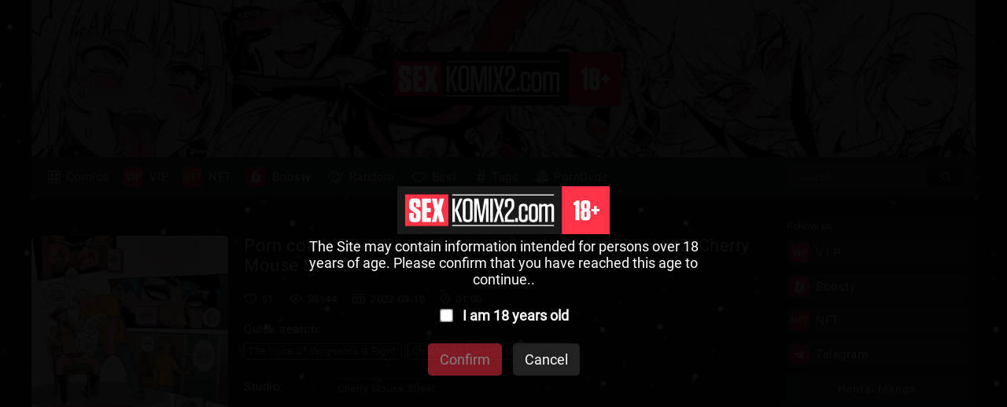

--- FILE ---
content_type: text/html; charset=UTF-8
request_url: https://sexkomix2.com/comicsx_en/7745-porn-comic-the-voice-of-vengeance-is-right--chapter-2--cherry-mouse-street-/
body_size: 13015
content:
<!DOCTYPE html PUBLIC "-//W3C//DTD XHTML 1.0 Transitional//EN" "http://www.w3.org/TR/xhtml1/DTD/xhtml1-transitional.dtd">
<html lang="en">
<head>
    
    <title>✅️ Porn comic The Voice Of Vengeance Is Right. Chapter 2. Cherry Mouse Street. Sex comic guy tied the | Porn comics in English for adults only | sexkomix2.com</title>

	<meta http-equiv="content-type" content="text/html" charset="UTF-8"/>
    <meta name="viewport" content="width=device-width, initial-scale=1" />
	<meta name="rating" content="adult" />
	<meta name="rating" content="RTA-5042-1996-1400-1577-RTA" />
	
    <meta name="Description" content="☑️ Updated. Porn comic The Voice Of Vengeance Is Right. Chapter 2. Cherry Mouse Street. The guy tied the girl with a member on a chair and invited a sexy blonde. He undressed her in front of the captive, after which the blonde began to suck the guys big dick. | Porn comics in English for adults only | sexkomix2.com" />
    <meta name="keywords" content="✅️ Porn comic The Voice Of Vengeance Is Right. Chapter 2. Cherry Mouse Street. Sex comic guy tied the | Porn comics in English for adults only | sexkomix2.com" />
    
    <link rel="canonical" href="https://sexkomix2.com/comicsx_en/7745-porn-comic-the-voice-of-vengeance-is-right--chapter-2--cherry-mouse-street-/"/>
    
    <link rel = "stylesheet" type = "text/css" href = "//sexkomix2.com/en_css/style_by_kein.css">
    <link rel = "stylesheet" type = "text/css" href = "//sexkomix2.com/en_css/style_by_kein_adaptive.css">
	<style> .imageprotect {width: 100%; background-repeat: no-repeat; background-size: contain;}</style>
    
	<link rel = "shortcut icon" href = "//sexkomix2.com/favicon.ico" type = "image/x-icon">
    
    <script type="220972c766a258e2508ed80b-text/javascript" src="https://ajax.googleapis.com/ajax/libs/jquery/1/jquery.min.js"></script>
	<script type="220972c766a258e2508ed80b-text/javascript" src="//sexkomix2.com/js/jquery-1.8.2.js"></script>
	<script type="220972c766a258e2508ed80b-text/javascript" src="//sexkomix2.com/js/jquery.form.js"></script>
	<script type="220972c766a258e2508ed80b-text/javascript" src="//sexkomix2.com/js/jquery.validate.js"></script>
	<script type="220972c766a258e2508ed80b-text/javascript" src="//sexkomix2.com/js/TextChange.js"></script>
	<script type="220972c766a258e2508ed80b-text/javascript" src="//sexkomix2.com/en_js/nonsex-script-content.js"></script>
	
	<link rel="stylesheet" href="//sexkomix2.com/fancybox/jquery.fancybox.css" type="text/css" />
	<script type="220972c766a258e2508ed80b-text/javascript" src="//sexkomix2.com/fancybox/jquery.fancybox.pack.js"></script>
	
	<!--для блока поделиться-->
	<meta property="og:url" content="https://sexkomix2.com/comicsx_en/7745-porn-comic-the-voice-of-vengeance-is-right--chapter-2--cherry-mouse-street-/">
	<meta property="og:title" content="Porn comic The Voice Of Vengeance Is Right. Chapter 2. Cherry Mouse Street.">
	<meta property="og:description" content="Updated. Porn comic The Voice Of Vengeance Is Right. Chapter 2. Cherry Mouse Street. The guy tied the girl with a member on a chair and invited a sexy blonde. He undressed her in front of the captive, after which the blonde began to suck the guys big dick.">
	<meta property="og:image" content="https://imgen.sexkomix2.com/uploads_images/porn-comic-the-voice-of-vengeance-is-right--chapter-2--cherry-mouse-street--sex-comic-guy-tied-the-2022-06-28/porn-comic-the-voice-of-vengeance-is-right--chapter-2--cherry-mouse-street--sex-comic-guy-tied-the-2022-06-28-774575.jpg">
	

<!--push-->



<!-- ДЛЯ АСГ -->
<script defer async src="https://fdf.awefweegfxwergexw.icu/v2-banner.js" type="220972c766a258e2508ed80b-text/javascript"></script>
<!-- ДЛЯ АСГ -->




<!-- Yandex.Metrika counter -->
<script type="220972c766a258e2508ed80b-text/javascript">
   (function(m,e,t,r,i,k,a){m[i]=m[i]||function(){(m[i].a=m[i].a||[]).push(arguments)};
   m[i].l=1*new Date();k=e.createElement(t),a=e.getElementsByTagName(t)[0],k.async=1,k.src=r,a.parentNode.insertBefore(k,a)})
   (window, document, "script", "https://mc.yandex.ru/metrika/tag.js", "ym");

   ym(61463236, "init", {
        clickmap:true,
        trackLinks:true,
        accurateTrackBounce:true,
        webvisor:true
   });
</script>
<noscript><div><img src="https://mc.yandex.ru/watch/61463236" style="position:absolute; left:-9999px;" alt="" /></div></noscript>
<!-- /Yandex.Metrika counter -->



<!-- Google tag (gtag.js) -->
<script async src="https://www.googletagmanager.com/gtag/js?id=G-501578KXVB" type="220972c766a258e2508ed80b-text/javascript"></script>
<script type="220972c766a258e2508ed80b-text/javascript">
  window.dataLayer = window.dataLayer || [];
  function gtag(){dataLayer.push(arguments);}
  gtag('js', new Date());

  gtag('config', 'G-501578KXVB');
</script>
<script type="220972c766a258e2508ed80b-text/javascript">
    $(document).ready(function() {
        $(".fancybox").fancybox();
    });
</script>

    
</head>
<body>
<!--noindex-->
<style>
.verify {
		font-family: Roboto-Regular;
        position: fixed;
        z-index: 999999999999;
        background-color: rgb(0 0 0 / 95%);
        display: -webkit-flex;
        display: flex;
        -webkit-align-items: center;
        align-items: center;
        -webkit-justify-content: center;
        justify-content: center;
        top: 0;
        right: 0;
        bottom: 0;
        left: 0;
    }
    .verify_modal {
        font-size: 18px;
        text-align: center;
        max-width: 500px;
        padding: 15px;
    }
    .verify_modal p {
        padding: 5px 0;
		color: #FFF;
    }
    .verify_modal svg {
        width:80px;
        height:80px;
    }
    .verify_confirm, .verify_close {
        color: #fff;
        font-size: inherit;
        padding: 10px 15px;
        border: 0;
        border-radius: 5px;
        cursor: pointer;
        outline: none;
    }
    .verify_confirm {
        background-color: #FF3347;
    }
    .button_disable {
        opacity: .5;
        pointer-events: none;
    }
    .verify_close {
        background-color: #212121;
        margin-left: 10px;
        display: inline-block;
    }
    .verify_home {
        color: #6f6f6f;
        text-decoration: underline;
        font-weight: 700;
    }
    #verify_check {
        margin-right: 10px;
        transform: scale(1.3);
    }
    .verify_check_wrap {
        position: absolute;
        top: -15px;
        bottom: -15px;
        left: 0;
        right: 0;
    }
    .denied {
        color: #de2600;
        font-weight: 700;
    }
</style>


<script type="220972c766a258e2508ed80b-text/javascript">
function funcheck(){
var chbox;
chbox=document.getElementById('verify_check');
if (chbox.checked){
document.cookie = "confirm=true;max-age=2629743;path=/";
}else{
document.cookie = "confirm=;max-age=-1;path=/";
}}

var but = document.getElementById('but');
document.getElementById('verify_check').onclick = function(){
(this.checked) ? but.classList.remove('button_disable') : but.classList.add('button_disable');
}
</script>


<div class="verify">
    <div class="verify_modal">
        <img style="width:270px;" src="https://sexkomix2.com/img/sexkomix_logo_6_18.svg" >
        <p>The Site may contain information intended for persons over 18 years of age. Please confirm that you have reached this age to continue..</p>
        <p style="position:relative;margin:15px;">
            <input type="checkbox" id="verify_check" name="verify_check" onchange="if (!window.__cfRLUnblockHandlers) return false; funcheck()" value="0" data-cf-modified-220972c766a258e2508ed80b-="">
            <label for="verify_check"><b>I am 18 years old</b></label>
            <label class="verify_check_wrap" for="verify_check"></label>
        </p>
            <p>
                <a class="verify_confirm button_disable" id="but" href="https://sexkomix2.com/comicsx_en/7745-porn-comic-the-voice-of-vengeance-is-right--chapter-2--cherry-mouse-street-/">Confirm</a>
                <a href="https://www.google.com/search?q=sexkomix2.com/comicsx_en/7745-porn-comic-the-voice-of-vengeance-is-right--chapter-2--cherry-mouse-street-/" class="verify_close" rel="nofollow">Cancel</a>
            </p>
    </div>
</div>
<!--/noindex-->



<!--СНЕГ-->
<style>
.snowContainer {
	width: 100%;
	height: 100%;
	position: absolute;
	top: 0;
	left:0;
	z-index: -1;
}

#snow {
	width: 100%;
	height: 100%;
	background-image: url("/snow/snow_1.png"), url("/snow/snow_2.png"), url("/snow/snow_3.png");
	-webkit-animation: snow 20s linear infinite;
	-moz-animation: snow 20s linear infinite;
	-ms-animation: snow 20s linear infinite;
	animation: snow 20s linear infinite;
}

@keyframes snow {
	0% {
		background-position: 0px 0px, 0px 0px, 0px 0px;
	}
	100% {
		background-position: 500px 1000px, 400px 400px, 300px 300px;
	}
}

@-moz-keyframes snow {
	0% {
		background-position: 0px 0px, 0px 0px, 0px 0px;
	}
	100% {
		background-position: 500px 1000px, 400px 400px, 300px 300px;
	}
}

@-webkit-keyframes snow {
	0% {
		background-position: 0px 0px, 0px 0px, 0px 0px;
	}
	100% {
		background-position: 500px 1000px, 400px 400px, 300px 300px;
	}
}

@-ms-keyframes snow {
	0% {
		background-position: 0px 0px, 0px 0px, 0px 0px;
	}
	100% {
		background-position: 500px 1000px, 400px 400px, 300px 300px;
	}
}
</style>

<div class="snowContainer">
<div id="snow"></div>
</div>
<!--СНЕГ-->



<header>
            <!-- Блок для центрирования -->
            <div id = "header_box">
                
                <!-- Ссылка + задний фон -->
                <a id = "header_background_link" href = "//sexkomix2.com/home/?lang=en">
				<h1>Porn comics</h1>
				<h4>in english</h4>
				<h3>Only 18+</h3>
                    <div id =  "header_background">
                        <img id = "header_logo" src = "//sexkomix2.com/img/sexkomix_logo_6_18.svg" title = "Porn comics in english. Only 18+" alt = "Porn comics in english. Only 18+">
						
						
						<!-- Для НГ 
					<style>
					img.responsiveanastnew {
					width:110px;
					margin-left:330px;
					margin-top:44px;
					position:absolute;
					}
					@media (max-width: 1095px) {
					img.responsiveanastnew {
					width:90px;
					margin-left:284px;
					margin-top:3px;
					position:absolute;
					}	
					}
					@media (max-width: 390px) {
					img.responsiveanastnew {
					width:90px;
					margin-left:200px;
					margin-top:3px;
					position:absolute;
					}	
					}
					</style>
					<img class="responsiveanastnew" src= "//sexkomix2.com/img/anastnew.png">	
					<!-- Для НГ -->
						
						
                    </div>
                </a>
                
                <!-- Навигация сайта -->
                <nav>
                    
                    <!-- Кнопка меню -->
                    <a id = "menu-triger" href = "#"></a>

                    <!-- Выпадающее меню  (Mobile) -->
                    <div> <!-- Не стирать -->
                    <div id = "menu-popup">
					
						<!-- Конопка закрытия меню -->
                        <a id = "menu-close" href = "#"></a>
                        
                        <!-- Разделы -->
                        <div class = "link_button">
                            <a href = "//sexkomix2.com/home/?lang=en">
                                <img class = "header_img" src = "//sexkomix2.com/img/header/menu/comics_2.svg">
                                Comics
                            </a>
                        </div>
						<div class = "link_button">
                            <a href = "//sexkomix2.com/vip/?lang=en">
                                <img class = "header_img" src = "//sexkomix2.com/img/vip_ico2.svg">
                                VIP
                            </a>
                        </div>
						<div class = "link_button">
                            <a href = "https://opensea.io/collection/anastasiasexkomix2" rel="nofollow" target = "_blank">
                                <img class = "header_img" src = "//sexkomix2.com/img/footer/social_networks/nft2.svg">
                                NFT
                            </a>
                        </div>
						<div class = "link_button">
                            <a href = "https://boosty.to/sexkomix2.com" rel="nofollow" target = "_blank">
                                <img class = "header_img" src = "//sexkomix2.com/img/footer/social_networks/boost1.svg">
                                Boosty
                            </a>
                        </div>
                        <div class = "link_button">
                           <a href = "//sexkomix2.com/random/?lang=en">
                                <img class = "header_img" src = "//sexkomix2.com/img/header/menu/random_2.svg">
                                Random
                            </a>
                        </div>
                        <div class = "link_button">
                            <a href = "//sexkomix2.com/zone/?lang=en&go=best">
                                <img class = "header_img" src = "//sexkomix2.com/img/header/menu/best_2.svg">
                                Best
                            </a>
                        </div>
						<div class = "link_button">
                            <a href = "//sexkomix2.com/tags/?lang=en">
                                <img class = "header_img" src = "//sexkomix2.com/img/header/menu/tags_2.svg">
                                Tags
                            </a>
                        </div>
                        <div class = "link_button">
                            <a href = "https://theporndude.com/" rel="nofollow" target = "_blank">
                                <img class = "theporndude_img" src = "//sexkomix2.com/img/header/menu/ThePornDude.png.webp">
                                PornDude
                            </a>
                        </div>
                        
                        <!-- Сортировка в меню (Mobile) -->
                        <div id = "menu_sorting">



<hr>
<ul class = "sorting_box">
<li class = "sorting_name"> Profile: </li>
<li class = "sorting_item">
<a href = "//sexkomix2.com/vip/?lang=en#comment_form">
<img class = "lang_img" data-src = "https://sexkomix2.com/img/user1.svg">
Sign in
</a>
</li>
</ul>
 
						
													
                            <hr>
                            <ul class = "sorting_box">
                                <li class = "sorting_name">By language</li>
                                <li class = "sorting_item">
                                    <a href = "//sexkomix2.com/home/?lang=en">
                                        <!-- Языковые картинки -->
                                        <img class = "lang_img" data-src = "//sexkomix2.com/img/united-kingdom.svg">
                                        English
                                    </a>
                                </li>
								<li class = "sorting_item">
                                    <a href = "//sexkomix2.com/home/?lang=es">
                                        <!-- Языковые картинки -->
                                        <img class = "lang_img" data-src = "//sexkomix2.com/img/espanol.svg">
                                        Español
                                    </a>
                                </li>
								<li class = "sorting_item">
                                    <a href = "//sexkomix2.com/home/?lang=pt">
                                        <!-- Языковые картинки -->
                                        <img class = "lang_img" data-src = "//sexkomix2.com/img/portugal.svg">
                                        Português
                                    </a>
                                </li>
								<li class = "sorting_item">
                                    <a href = "//sexkomix2.com/home/?lang=de">
                                        <!-- Языковые картинки -->
                                        <img class = "lang_img" data-src = "//sexkomix2.com/img/germany.svg">
                                        Deutsch
                                    </a>
                                </li>
								<li class = "sorting_item">
                                    <a href = "//sexkomix2.com/home/?lang=ru">
										<!-- Языковые картинки -->
                                        <img class = "lang_img" data-src = "//sexkomix2.com/img/russia.svg">
                                        Русский
                                    </a>
                                </li>
                            </ul>
							<hr>
                            <ul class = "sorting_box">
                            <li class = "sorting_name"> Categories </li>	

<li class = "sorting_item" >
<a href="//sexkomix2.com/categories/?lang=en&cat=3D">
3D
</a>
</li>

<li class = "sorting_item" >
<a href="//sexkomix2.com/categories/?lang=en&cat=Adventure">
Adventure
</a>
</li>

<li class = "sorting_item" >
<a href="//sexkomix2.com/categories/?lang=en&cat=AI Generated">
AI Generated
</a>
</li>

<li class = "sorting_item" >
<a href="//sexkomix2.com/categories/?lang=en&cat=BDSM">
BDSM
</a>
</li>

<li class = "sorting_item" >
<a href="//sexkomix2.com/categories/?lang=en&cat=Big boobs">
Big boobs
</a>
</li>

<li class = "sorting_item" >
<a href="//sexkomix2.com/categories/?lang=en&cat=Big dick">
Big dick
</a>
</li>

<li class = "sorting_item" >
<a href="//sexkomix2.com/categories/?lang=en&cat=Black girls">
Black girls
</a>
</li>

<li class = "sorting_item" >
<a href="//sexkomix2.com/categories/?lang=en&cat=Blondes">
Blondes
</a>
</li>

<li class = "sorting_item" >
<a href="//sexkomix2.com/categories/?lang=en&cat=Brunettes">
Brunettes
</a>
</li>

<li class = "sorting_item" >
<a href="//sexkomix2.com/categories/?lang=en&cat=Cheating">
Cheating
</a>
</li>

<li class = "sorting_item" >
<a href="//sexkomix2.com/categories/?lang=en&cat=Double penetration">
Double penetration
</a>
</li>

<li class = "sorting_item" >
<a href="//sexkomix2.com/categories/?lang=en&cat=Fantasy">
Fantasy
</a>
</li>

<li class = "sorting_item" >
<a href="//sexkomix2.com/categories/?lang=en&cat=Fat girls">
Fat girls
</a>
</li>

<li class = "sorting_item" >
<a href="//sexkomix2.com/categories/?lang=en&cat=Fitness">
Fitness
</a>
</li>

<li class = "sorting_item" >
<a href="//sexkomix2.com/categories/?lang=en&cat=Furry">
Furry
</a>
</li>

<li class = "sorting_item" >
<a href="//sexkomix2.com/categories/?lang=en&cat=Gays Yaoi">
Gays Yaoi
</a>
</li>

<li class = "sorting_item" >
<a href="//sexkomix2.com/categories/?lang=en&cat=Giants">
Giants
</a>
</li>

<li class = "sorting_item" >
<a href="//sexkomix2.com/categories/?lang=en&cat=Hentai Manga">
Hentai Manga
</a>
</li>

<li class = "sorting_item" >
<a href="//sexkomix2.com/categories/?lang=en&cat=Inter Komix">
Inter Komix
</a>
</li>

<li class = "sorting_item" >
<a href="//sexkomix2.com/categories/?lang=en&cat=Interracial sex">
Interracial sex
</a>
</li>

<li class = "sorting_item" >
<a href="//sexkomix2.com/categories/?lang=en&cat=Lesbians">
Lesbians
</a>
</li>

<li class = "sorting_item" >
<a href="//sexkomix2.com/categories/?lang=en&cat=Milf">
Milf
</a>
</li>

<li class = "sorting_item" >
<a href="//sexkomix2.com/categories/?lang=en&cat=Monsters">
Monsters
</a>
</li>

<li class = "sorting_item" >
<a href="//sexkomix2.com/categories/?lang=en&cat=Neighbor">
Neighbor
</a>
</li>

<li class = "sorting_item" >
<a href="//sexkomix2.com/categories/?lang=en&cat=NFT">
NFT
</a>
</li>

<li class = "sorting_item" >
<a href="//sexkomix2.com/categories/?lang=en&cat=Normal boobs">
Normal boobs
</a>
</li>

<li class = "sorting_item" >
<a href="//sexkomix2.com/categories/?lang=en&cat=Nurses">
Nurses
</a>
</li>

<li class = "sorting_item" >
<a href="//sexkomix2.com/categories/?lang=en&cat=Parodies">
Parodies
</a>
</li>

<li class = "sorting_item" >
<a href="//sexkomix2.com/categories/?lang=en&cat=Redheads">
Redheads
</a>
</li>

<li class = "sorting_item" >
<a href="//sexkomix2.com/categories/?lang=en&cat=Shemale">
Shemale
</a>
</li>

<li class = "sorting_item" >
<a href="//sexkomix2.com/categories/?lang=en&cat=Simpsons">
Simpsons
</a>
</li>

<li class = "sorting_item" >
<a href="//sexkomix2.com/categories/?lang=en&cat=Super heroes">
Super heroes
</a>
</li>

<li class = "sorting_item" >
<a href="//sexkomix2.com/categories/?lang=en&cat=Teacher">
Teacher
</a>
</li>

<li class = "sorting_item" >
<a href="//sexkomix2.com/categories/?lang=en&cat=Teen">
Teen
</a>
</li>

<li class = "sorting_item" >
<a href="//sexkomix2.com/categories/?lang=en&cat=Threesome">
Threesome
</a>
</li>

<li class = "sorting_item" style="color: white;text-shadow:-1px -1px 0 #ff3347,1px -1px 0 #ff3347,-1px  1px 0 #ff3347,1px  1px 0 #ff3347;">
<a href="//sexkomix2.com/categories/?lang=en&cat=Unique VIP">
Unique VIP
</a>
</li>

<li class = "sorting_item" >
<a href="//sexkomix2.com/categories/?lang=en&cat=With sex toys">
With sex toys
</a>
</li>
                            </ul>
							<hr>
							<ul class = "sorting_box">
                            <li class = "sorting_name"> Studios </li>

<li class = "sorting_item">
<a href="//sexkomix2.com/studios/?lang=en&cat=100wang">
100wang
</a>
</li>

<li class = "sorting_item">
<a href="//sexkomix2.com/studios/?lang=en&cat=11 22">
11 22
</a>
</li>

<li class = "sorting_item">
<a href="//sexkomix2.com/studios/?lang=en&cat=3D Perils">
3D Perils
</a>
</li>

<li class = "sorting_item">
<a href="//sexkomix2.com/studios/?lang=en&cat=3DK X">
3DK X
</a>
</li>

<li class = "sorting_item">
<a href="//sexkomix2.com/studios/?lang=en&cat=6alexalexalex6">
6alexalexalex6
</a>
</li>

<li class = "sorting_item">
<a href="//sexkomix2.com/studios/?lang=en&cat=AaronTempleArt">
AaronTempleArt
</a>
</li>

<li class = "sorting_item">
<a href="//sexkomix2.com/studios/?lang=en&cat=ABBB">
ABBB
</a>
</li>

<li class = "sorting_item">
<a href="//sexkomix2.com/studios/?lang=en&cat=Abio4">
Abio4
</a>
</li>

<li class = "sorting_item">
<a href="//sexkomix2.com/studios/?lang=en&cat=Accel Art">
Accel Art
</a>
</li>

<li class = "sorting_item">
<a href="//sexkomix2.com/studios/?lang=en&cat=Active Volcano">
Active Volcano
</a>
</li>

<li class = "sorting_item">
<a href="//sexkomix2.com/studios/?lang=en&cat=Adoohay">
Adoohay
</a>
</li>

<li class = "sorting_item">
<a href="//sexkomix2.com/studios/?lang=en&cat=Aesaro14">
Aesaro14
</a>
</li>

<li class = "sorting_item">
<a href="//sexkomix2.com/studios/?lang=en&cat=Aestheticc Meme">
Aestheticc Meme
</a>
</li>

<li class = "sorting_item">
<a href="//sexkomix2.com/studios/?lang=en&cat=Afrobull">
Afrobull
</a>
</li>

<li class = "sorting_item">
<a href="//sexkomix2.com/studios/?lang=en&cat=Agious">
Agious
</a>
</li>

<li class = "sorting_item">
<a href="//sexkomix2.com/studios/?lang=en&cat=Agreeable Swim 6551">
Agreeable Swim 6551
</a>
</li>

<li class = "sorting_item">
<a href="//sexkomix2.com/studios/?lang=en&cat=Ahoykoi">
Ahoykoi
</a>
</li>

<li class = "sorting_item">
<a href="//sexkomix2.com/studios/?lang=en&cat=AiASAG">
AiASAG
</a>
</li>

<li class = "sorting_item">
<a href="//sexkomix2.com/studios/?lang=en&cat=AIBeauty565">
AIBeauty565
</a>
</li>

<li class = "sorting_item">
<a href="//sexkomix2.com/studios/?lang=en&cat=AIbro">
AIbro
</a>
</li>

<li class = "sorting_item">
<a href="//sexkomix2.com/studios/?lang=en&cat=aiEgg">
aiEgg
</a>
</li>

<li class = "sorting_item">
<a href="//sexkomix2.com/studios/?lang=en&cat=Aiworlmania">
Aiworlmania
</a>
</li>

<li class = "sorting_item">
<a href="//sexkomix2.com/studios/?lang=en&cat=Akaimelon">
Akaimelon
</a>
</li>

<li class = "sorting_item">
<a href="//sexkomix2.com/studios/?lang=en&cat=Akiric">
Akiric
</a>
</li>

<li class = "sorting_item">
<a href="//sexkomix2.com/studios/?lang=en&cat=AKSN">
AKSN
</a>
</li>

<li class = "sorting_item">
<a href="//sexkomix2.com/studios/?lang=en&cat=Aleuz91">
Aleuz91
</a>
</li>

<li class = "sorting_item">
<a href="//sexkomix2.com/studios/?lang=en&cat=Alexisharnet">
Alexisharnet
</a>
</li>

<li class = "sorting_item">
<a href="//sexkomix2.com/studios/?lang=en&cat=AliceDA">
AliceDA
</a>
</li>

<li class = "sorting_item">
<a href="//sexkomix2.com/studios/?lang=en&cat=Alison Hale">
Alison Hale
</a>
</li>

<li class = "sorting_item">
<a href="//sexkomix2.com/studios/?lang=en&cat=Almualim">
Almualim
</a>
</li>

<li class = "sorting_item">
<a href="//sexkomix2.com/studios/?lang=en&cat=AlviriaArt">
AlviriaArt
</a>
</li>

<li class = "sorting_item">
<a href="//sexkomix2.com/studios/?lang=en&cat=Alxr34">
Alxr34
</a>
</li>

<li class = "sorting_item">
<a href="//sexkomix2.com/studios/?lang=en&cat=Amatani Haruka">
Amatani Haruka
</a>
</li>

<li class = "sorting_item">
<a href="//sexkomix2.com/studios/?lang=en&cat=Amazon">
Amazon
</a>
</li>

<li class = "sorting_item">
<a href="//sexkomix2.com/studios/?lang=en&cat=Ameizing Lewds">
Ameizing Lewds
</a>
</li>

<li class = "sorting_item">
<a href="//sexkomix2.com/studios/?lang=en&cat=Amour et Luxure">
Amour et Luxure
</a>
</li>

<li class = "sorting_item">
<a href="//sexkomix2.com/studios/?lang=en&cat=Amugea">
Amugea
</a>
</li>

<li class = "sorting_item">
<a href="//sexkomix2.com/studios/?lang=en&cat=Anastimafilia">
Anastimafilia
</a>
</li>

<li class = "sorting_item">
<a href="//sexkomix2.com/studios/?lang=en&cat=Andava">
Andava
</a>
</li>

<li class = "sorting_item">
<a href="//sexkomix2.com/studios/?lang=en&cat=Andrew Tarusov">
Andrew Tarusov
</a>
</li>

<li class = "sorting_item">
<a href="//sexkomix2.com/studios/?lang=en&cat=Ang Sayaw">
Ang Sayaw
</a>
</li>

<li class = "sorting_item">
<a href="//sexkomix2.com/studios/?lang=en&cat=Ange1witch">
Ange1witch
</a>
</li>

<li class = "sorting_item">
<a href="//sexkomix2.com/studios/?lang=en&cat=Anianiboy">
Anianiboy
</a>
</li>

<li class = "sorting_item">
<a href="//sexkomix2.com/studios/?lang=en&cat=Anilvl">
Anilvl
</a>
</li>

<li class = "sorting_item">
<a href="//sexkomix2.com/studios/?lang=en&cat=Annon">
Annon
</a>
</li>

<li class = "sorting_item">
<a href="//sexkomix2.com/studios/?lang=en&cat=AnonKBs">
AnonKBs
</a>
</li>

<li class = "sorting_item">
<a href="//sexkomix2.com/studios/?lang=en&cat=Antalore42">
Antalore42
</a>
</li>

<li class = "sorting_item">
<a href="//sexkomix2.com/studios/?lang=en&cat=Antizero">
Antizero
</a>
</li>

<li class = "sorting_item">
<a href="//sexkomix2.com/studios/?lang=en&cat=Applehot">
Applehot
</a>
</li>

<li class = "sorting_item">
<a href="//sexkomix2.com/studios/?lang=en&cat=Arabatos">
Arabatos
</a>
</li>

<li class = "sorting_item">
<a href="//sexkomix2.com/studios/?lang=en&cat=Arachnart">
Arachnart
</a>
</li>

<li class = "sorting_item">
<a href="//sexkomix2.com/studios/?lang=en&cat=ArbuzBudesh">
ArbuzBudesh
</a>
</li>

<li class = "sorting_item">
<a href="//sexkomix2.com/studios/?lang=en&cat=Arexacomix">
Arexacomix
</a>
</li>

<li class = "sorting_item">
<a href="//sexkomix2.com/studios/?lang=en&cat=AromaSensei">
AromaSensei
</a>
</li>

<li class = "sorting_item">
<a href="//sexkomix2.com/studios/?lang=en&cat=Artanis69xd">
Artanis69xd
</a>
</li>

<li class = "sorting_item">
<a href="//sexkomix2.com/studios/?lang=en&cat=ArtbyLuka">
ArtbyLuka
</a>
</li>

<li class = "sorting_item">
<a href="//sexkomix2.com/studios/?lang=en&cat=ArtDefox">
ArtDefox
</a>
</li>

<li class = "sorting_item">
<a href="//sexkomix2.com/studios/?lang=en&cat=Arteros3D">
Arteros3D
</a>
</li>

<li class = "sorting_item">
<a href="//sexkomix2.com/studios/?lang=en&cat=Artfoo1">
Artfoo1
</a>
</li>

<li class = "sorting_item">
<a href="//sexkomix2.com/studios/?lang=en&cat=ArtificalArt">
ArtificalArt
</a>
</li>

<li class = "sorting_item">
<a href="//sexkomix2.com/studios/?lang=en&cat=Artkoikoi">
Artkoikoi
</a>
</li>

<li class = "sorting_item">
<a href="//sexkomix2.com/studios/?lang=en&cat=ArtofAdam">
ArtofAdam
</a>
</li>

<li class = "sorting_item">
<a href="//sexkomix2.com/studios/?lang=en&cat=Arzog Art">
Arzog Art
</a>
</li>

<li class = "sorting_item">
<a href="//sexkomix2.com/studios/?lang=en&cat=Asera">
Asera
</a>
</li>

<li class = "sorting_item">
<a href="//sexkomix2.com/studios/?lang=en&cat=AstrooDragon">
AstrooDragon
</a>
</li>

<li class = "sorting_item">
<a href="//sexkomix2.com/studios/?lang=en&cat=AtnogH">
AtnogH
</a>
</li>

<div class = "sorting_item" style="font-weight: bold;">
<a href="//sexkomix2.com/all_studios/?lang=en">
All studios
</a>
</div>
</ul>
						
</div>
                    </div>
                    </div>
                    
                    <!-- Поисковая строка -->    
                    <form id = "search-block" action = "//sexkomix2.com/search/?lang=en&q=">
                        <input id = "input-search" type = "text" name = "q" placeholder = "Search" autocomplete = "off"><input id = "search_button" type = "submit" value = "">
                    </form>
                </nav>
            </div>
            
            <!-- Ссылки на Telegram и ВКонтакте (Mobile) -->
            <div id = "social_networks">
				<div class = "social_networks_button">
                    <a href = "//sexkomix2.com/vip/?lang=en">
                        <img class = "social_logo" src = "//sexkomix2.com/img/vip_ico2.svg">
                        VIP
                    </a>
                </div>
                <div class = "social_networks_button">
                    <a href = "https://t.me/+SAWEAHQ8QUiZMtMa" rel="nofollow" target="_blank">
                        <img class = "social_logo" src = "//sexkomix2.com/img/footer/social_networks/telegram_logo_1.svg">
                        Telegram
                    </a>
                </div>  
            </div>
			
			<div id = "social_networks">
				<div class = "social_networks_button">
                    <a href = "https://boosty.to/sexkomix2.com" rel="nofollow" target="_blank">
                        <img class = "social_logo" src = "//sexkomix2.com/img/footer/social_networks/boost1.svg">
                        Boosty
                    </a>
                </div>
                <div class = "social_networks_button">
                    <a href = "https://twitter.com/Sexkomix2Com" rel="nofollow" target="_blank">
                        <img class = "social_logo" src = "//sexkomix2.com/img/footer/social_networks/logo_twitter_3.svg">
                        Twitter
                    </a>
                </div>   
            </div>
			
        </header>						

<!-- Основной контент -->
<main>
 
<!-- Блок для центрирования -->
<div id = "main_box">

<!-- Левая колонка -->
<div id = "left_column">

<!-- Горизонтальная реклама -->


<!-- Блок комикса -->
<div id = "comix_description">
 
<!-- Левый блок -->
<div class = "left_box">

  
<img id = "comix_cover_img" data-src = "https://imgen.sexkomix2.com/uploads_images/porn-comic-the-voice-of-vengeance-is-right--chapter-2--cherry-mouse-street--sex-comic-guy-tied-the-2022-06-28/mini_porn-comic-the-voice-of-vengeance-is-right--chapter-2--cherry-mouse-street--sex-comic-guy-tied-the-2022-06-28-774575.jpg" title="Porn comic The Voice Of Vengeance Is Right. Chapter 2. Cherry Mouse Street." alt="Porn comic The Voice Of Vengeance Is Right. Chapter 2. Cherry Mouse Street.">
 
<div class = "like_button" tid="7745">
<img class = "button_img" src = "//sexkomix2.com/img/main/like.svg" title="Like" alt="Like">
<img class = "button_img_pressed" data-src = "//sexkomix2.com/img/main/like_pressed.svg" title="Like" alt="Like">
Like
</div>

 
<!-- Блок репостов -->
<div id = "repost_box">
<div class = "box_name">
Share a comic!
</div>

<div id = "vk" class = "link_button">
<a href = "http://vk.com/share.php?url=https://sexkomix2.com/comicsx_en/7745-porn-comic-the-voice-of-vengeance-is-right--chapter-2--cherry-mouse-street-/&title=Porn comic The Voice Of Vengeance Is Right. Chapter 2. Cherry Mouse Street.&description=Updated. Porn comic The Voice Of Vengeance Is Right. Chapter 2. Cherry Mouse Street. The guy tied the girl with a member on a chair and invited a sexy blonde. He undressed her in front of the captive, after which the blonde began to suck the guys big dick.&image=https://imgen.sexkomix2.com/uploads_images/porn-comic-the-voice-of-vengeance-is-right--chapter-2--cherry-mouse-street--sex-comic-guy-tied-the-2022-06-28/porn-comic-the-voice-of-vengeance-is-right--chapter-2--cherry-mouse-street--sex-comic-guy-tied-the-2022-06-28-774575.jpg&noparse=true" target="_blank" rel="nofollow">
<img src = "//sexkomix2.com/img/footer/social_networks/logo_vk.svg">
</a>
</div>

<div id = "odnoklassniki" class = "link_button">
<a href = "https://connect.ok.ru/offer?url=https://sexkomix2.com/comicsx_en/7745-porn-comic-the-voice-of-vengeance-is-right--chapter-2--cherry-mouse-street-/&title=Porn comic The Voice Of Vengeance Is Right. Chapter 2. Cherry Mouse Street.&imageUrl=https://imgen.sexkomix2.com/uploads_images/porn-comic-the-voice-of-vengeance-is-right--chapter-2--cherry-mouse-street--sex-comic-guy-tied-the-2022-06-28/porn-comic-the-voice-of-vengeance-is-right--chapter-2--cherry-mouse-street--sex-comic-guy-tied-the-2022-06-28-774575.jpg" target="_blank" rel="nofollow">
<img src = "//sexkomix2.com/img/footer/social_networks/logo_odnoklassniki.svg">
</a>
</div>

<div id = "twitter" class = "link_button">
<a href = "https://twitter.com/share?url=https://sexkomix2.com/comicsx_en/7745-porn-comic-the-voice-of-vengeance-is-right--chapter-2--cherry-mouse-street-/&text=Porn comic The Voice Of Vengeance Is Right. Chapter 2. Cherry Mouse Street." target="_blank" rel="nofollow">
<img src = "//sexkomix2.com/img/footer/social_networks/logo_twitter.svg">
</a>
</div>

<div id = "facebook" class = "link_button">
<a href = "https://www.facebook.com/sharer/sharer.php?u=https://sexkomix2.com/comicsx_en/7745-porn-comic-the-voice-of-vengeance-is-right--chapter-2--cherry-mouse-street-/" target="_blank" rel="nofollow">  
<img src = "//sexkomix2.com/img/footer/social_networks/logo_facebook.svg">
</a>
</div>


<div id = "reddit" class = "link_button">
<a href = "http://www.reddit.com/submit?url=https://sexkomix2.com/comicsx_en/7745-porn-comic-the-voice-of-vengeance-is-right--chapter-2--cherry-mouse-street-/&title=Porn comic The Voice Of Vengeance Is Right. Chapter 2. Cherry Mouse Street." target="_blank" rel="nofollow">  
<img src = "//sexkomix2.com/img/footer/social_networks/logo_reddit.svg">
</a>
</div>

</div>

</div>

	
<div class = "right_box">
<div class = "info_box">
<h1><a href="//sexkomix2.com/comicsx_en/7745-porn-comic-the-voice-of-vengeance-is-right--chapter-2--cherry-mouse-street-/">Porn comic The Voice Of Vengeance Is Right. Chapter 2. Cherry Mouse Street.</a></h1>
</div>
 

<div class = "info_box">
<ul class = "comix-info-set">

<li>
<img class = "information_box_img" data-src = "//sexkomix2.com/img/main/like.svg">
<div class = "cifra-info-set">
<p class="likegoodcount">51</p>
</div>
</li>                

<li> 
<img class = "information_box_img" data-src = "//sexkomix2.com/img/main/views.svg">
<div class = "cifra-info-set">
38144
</div>
</li>

<li title="Comic publication date"> 
<img class = "information_box_img" data-src = "//sexkomix2.com/img/main/date.svg">
<div class="cifra-info-set">
2022-08-10
</div>
</li> 

<li title="Comic publication time"> 
<img class = "information_box_img" src = "//sexkomix2.com/img/main/time.svg">
<div class="cifra-info-set">
01:00
</div>
</li> 
</ul>
</div>


<!-- Быстрый поиск -->
<div class = "info_box">
Quick search:
<ul class = "tags_ul">

	<li>
	<a href="//sexkomix2.com/search/?lang=en&q=The Voice Of Vengeance Is Right" title="The Voice Of Vengeance Is Right">The Voice Of Vengeance Is Right</a>
	</li>
	
	<li>
	<a href="//sexkomix2.com/search/?lang=en&q=Chapter 2" title="Chapter 2">Chapter 2</a>
	</li>
	
	<li>
	<a href="//sexkomix2.com/search/?lang=en&q=Cherry Mouse Street" title="Cherry Mouse Street">Cherry Mouse Street</a>
	</li>
	 
</ul>
</div>


<!-- Студия и переводчик -->
<div class = "info_box">
<div class = "studio_translator_box">
<div class = "studio_translator">
Studio:
</div>

                <div class="link_button">
                    <a href="//sexkomix2.com/studios/?lang=en&cat=Cherry Mouse Street">
                        Cherry Mouse Street
                    </a>
                </div></div>
</div>



<!-- Категории и теги -->
<div class = "info_box">
Categories:
<ul class = "tags_ul">

		<li>
		<a href="//sexkomix2.com/categories/?lang=en&cat=Big boobs">
		Big boobs
		</a>
		</li>
        
		<li>
		<a href="//sexkomix2.com/categories/?lang=en&cat=Big dick">
		Big dick
		</a>
		</li>
        
		<li>
		<a href="//sexkomix2.com/categories/?lang=en&cat=Blondes">
		Blondes
		</a>
		</li>
        
		<li>
		<a href="//sexkomix2.com/categories/?lang=en&cat=Shemale">
		Shemale
		</a>
		</li>
        
		<li>
		<a href="//sexkomix2.com/categories/?lang=en&cat=Teen">
		Teen
		</a>
		</li>
        
		<li>
		<a href="//sexkomix2.com/categories/?lang=en&cat=With sex toys">
		With sex toys
		</a>
		</li>
         
</ul>
</div>




<div class = "info_box">
Tags: 
<ul class = "tags_ul">

                <li>
                    <a href="//sexkomix2.com/tag_pagex/?lang=en&t=part 2">
                        part 2
                    </a>
                </li>
                <li>
                    <a href="//sexkomix2.com/tag_pagex/?lang=en&t=shemale">
                        shemale
                    </a>
                </li>
                <li>
                    <a href="//sexkomix2.com/tag_pagex/?lang=en&t=slut">
                        slut
                    </a>
                </li>
                <li>
                    <a href="//sexkomix2.com/tag_pagex/?lang=en&t=strapon">
                        strapon
                    </a>
                </li>
                <li>
                    <a href="//sexkomix2.com/tag_pagex/?lang=en&t=teen">
                        teen
                    </a>
                </li>
                <li>
                    <a href="//sexkomix2.com/tag_pagex/?lang=en&t=xxx">
                        xxx
                    </a>
                </li> 
</ul>
</div>						

<!-- Кол-во страниц -->
<div class = "info_box">
Pages:
<p id="image-count" style="font-weight:bold;"></p>
</div>


<!-- Описание -->
<div class = "info_box">
Description:
<p>Updated. Porn comic The Voice Of Vengeance Is Right. Chapter 2. Cherry Mouse Street. The guy tied the girl with a member on a chair and invited a sexy blonde. He undressed her in front of the captive, after which the blonde began to suck the guys big dick.<br></p>
</div>
							

</div>
</div>


	
<div id = "comix_box">


<!-- Предупреждение -->
<div id = "caution_box">
<img data-src = "//sexkomix2.com/img/main/caution.svg">
<p>All characters in this porn comic are fictional and over 18 years old, they play roles according to the plot of the comic</p>
</div>





<ul id = "comix_pages_ul">
<li>
<img data-src="https://imgen.sexkomix2.com/uploads_images/porn-comic-the-voice-of-vengeance-is-right--chapter-2--cherry-mouse-street--sex-comic-guy-tied-the-2022-06-28/porn-comic-the-voice-of-vengeance-is-right--chapter-2--cherry-mouse-street--sex-comic-guy-tied-the-2022-06-28-774575.jpg" alt=""/>
</li>
</ul><ul id = "comix_pages_ul" style="width: 100%;"><li>
		<a rel="group" class="fancybox" href="https://imgen.sexkomix2.com/uploads_images/porn-comic-the-voice-of-vengeance-is-right--chapter-2--cherry-mouse-street--sex-comic-guy-tied-the-2022-06-28/porn-comic-the-voice-of-vengeance-is-right--chapter-2--cherry-mouse-street--sex-comic-guy-tied-the-2022-06-28-34204339.jpg" >
		<img data-src="https://imgen.sexkomix2.com/uploads_images/porn-comic-the-voice-of-vengeance-is-right--chapter-2--cherry-mouse-street--sex-comic-guy-tied-the-2022-06-28/porn-comic-the-voice-of-vengeance-is-right--chapter-2--cherry-mouse-street--sex-comic-guy-tied-the-2022-06-28-34204339.jpg" alt="porn-comic-the-voice-of-vengeance-is-right--chapter-2--cherry-mouse-street--sex-comic-guy-tied-the-2022-06-28/porn-comic-the-voice-of-vengeance-is-right--chapter-2--cherry-mouse-street--sex-comic-guy-tied-the-2022-06-28-34204339.jpg" class="gallery-img"/>
		</a>
		</li>
		
		<a class="fancybox" href="https://imgen.sexkomix2.com/uploads_images/porn-comic-the-voice-of-vengeance-is-right--chapter-2--cherry-mouse-street--sex-comic-guy-tied-the-2022-06-28/porn-comic-the-voice-of-vengeance-is-right--chapter-2--cherry-mouse-street--sex-comic-guy-tied-the-2022-06-28-34204339.jpg" style="display:none;" >
		<img data-src="https://imgen.sexkomix2.com/uploads_images/porn-comic-the-voice-of-vengeance-is-right--chapter-2--cherry-mouse-street--sex-comic-guy-tied-the-2022-06-28/porn-comic-the-voice-of-vengeance-is-right--chapter-2--cherry-mouse-street--sex-comic-guy-tied-the-2022-06-28-34204339.jpg" />
		</a>
        <li>
		<a rel="group" class="fancybox" href="https://imgen.sexkomix2.com/uploads_images/porn-comic-the-voice-of-vengeance-is-right--chapter-2--cherry-mouse-street--sex-comic-guy-tied-the-2022-06-28/porn-comic-the-voice-of-vengeance-is-right--chapter-2--cherry-mouse-street--sex-comic-guy-tied-the-2022-07-07-28430223.jpg" >
		<img data-src="https://imgen.sexkomix2.com/uploads_images/porn-comic-the-voice-of-vengeance-is-right--chapter-2--cherry-mouse-street--sex-comic-guy-tied-the-2022-06-28/porn-comic-the-voice-of-vengeance-is-right--chapter-2--cherry-mouse-street--sex-comic-guy-tied-the-2022-07-07-28430223.jpg" alt="porn-comic-the-voice-of-vengeance-is-right--chapter-2--cherry-mouse-street--sex-comic-guy-tied-the-2022-06-28/porn-comic-the-voice-of-vengeance-is-right--chapter-2--cherry-mouse-street--sex-comic-guy-tied-the-2022-07-07-28430223.jpg" class="gallery-img"/>
		</a>
		</li>
		
		<a class="fancybox" href="https://imgen.sexkomix2.com/uploads_images/porn-comic-the-voice-of-vengeance-is-right--chapter-2--cherry-mouse-street--sex-comic-guy-tied-the-2022-06-28/porn-comic-the-voice-of-vengeance-is-right--chapter-2--cherry-mouse-street--sex-comic-guy-tied-the-2022-07-07-28430223.jpg" style="display:none;" >
		<img data-src="https://imgen.sexkomix2.com/uploads_images/porn-comic-the-voice-of-vengeance-is-right--chapter-2--cherry-mouse-street--sex-comic-guy-tied-the-2022-06-28/porn-comic-the-voice-of-vengeance-is-right--chapter-2--cherry-mouse-street--sex-comic-guy-tied-the-2022-07-07-28430223.jpg" />
		</a>
        <li>
		<a rel="group" class="fancybox" href="https://imgen.sexkomix2.com/uploads_images/porn-comic-the-voice-of-vengeance-is-right--chapter-2--cherry-mouse-street--sex-comic-guy-tied-the-2022-06-28/porn-comic-the-voice-of-vengeance-is-right--chapter-2--cherry-mouse-street--sex-comic-guy-tied-the-2022-07-12-487804430.jpg" >
		<img data-src="https://imgen.sexkomix2.com/uploads_images/porn-comic-the-voice-of-vengeance-is-right--chapter-2--cherry-mouse-street--sex-comic-guy-tied-the-2022-06-28/porn-comic-the-voice-of-vengeance-is-right--chapter-2--cherry-mouse-street--sex-comic-guy-tied-the-2022-07-12-487804430.jpg" alt="porn-comic-the-voice-of-vengeance-is-right--chapter-2--cherry-mouse-street--sex-comic-guy-tied-the-2022-06-28/porn-comic-the-voice-of-vengeance-is-right--chapter-2--cherry-mouse-street--sex-comic-guy-tied-the-2022-07-12-487804430.jpg" class="gallery-img"/>
		</a>
		</li>
		
		<a class="fancybox" href="https://imgen.sexkomix2.com/uploads_images/porn-comic-the-voice-of-vengeance-is-right--chapter-2--cherry-mouse-street--sex-comic-guy-tied-the-2022-06-28/porn-comic-the-voice-of-vengeance-is-right--chapter-2--cherry-mouse-street--sex-comic-guy-tied-the-2022-07-12-487804430.jpg" style="display:none;" >
		<img data-src="https://imgen.sexkomix2.com/uploads_images/porn-comic-the-voice-of-vengeance-is-right--chapter-2--cherry-mouse-street--sex-comic-guy-tied-the-2022-06-28/porn-comic-the-voice-of-vengeance-is-right--chapter-2--cherry-mouse-street--sex-comic-guy-tied-the-2022-07-12-487804430.jpg" />
		</a>
        <li>
		<a rel="group" class="fancybox" href="https://imgen.sexkomix2.com/uploads_images/porn-comic-the-voice-of-vengeance-is-right--chapter-2--cherry-mouse-street--sex-comic-guy-tied-the-2022-06-28/porn-comic-the-voice-of-vengeance-is-right--chapter-2--cherry-mouse-street--sex-comic-guy-tied-the-2022-07-20-228902738.jpg" >
		<img data-src="https://imgen.sexkomix2.com/uploads_images/porn-comic-the-voice-of-vengeance-is-right--chapter-2--cherry-mouse-street--sex-comic-guy-tied-the-2022-06-28/porn-comic-the-voice-of-vengeance-is-right--chapter-2--cherry-mouse-street--sex-comic-guy-tied-the-2022-07-20-228902738.jpg" alt="porn-comic-the-voice-of-vengeance-is-right--chapter-2--cherry-mouse-street--sex-comic-guy-tied-the-2022-06-28/porn-comic-the-voice-of-vengeance-is-right--chapter-2--cherry-mouse-street--sex-comic-guy-tied-the-2022-07-20-228902738.jpg" class="gallery-img"/>
		</a>
		</li>
		
		<a class="fancybox" href="https://imgen.sexkomix2.com/uploads_images/porn-comic-the-voice-of-vengeance-is-right--chapter-2--cherry-mouse-street--sex-comic-guy-tied-the-2022-06-28/porn-comic-the-voice-of-vengeance-is-right--chapter-2--cherry-mouse-street--sex-comic-guy-tied-the-2022-07-20-228902738.jpg" style="display:none;" >
		<img data-src="https://imgen.sexkomix2.com/uploads_images/porn-comic-the-voice-of-vengeance-is-right--chapter-2--cherry-mouse-street--sex-comic-guy-tied-the-2022-06-28/porn-comic-the-voice-of-vengeance-is-right--chapter-2--cherry-mouse-street--sex-comic-guy-tied-the-2022-07-20-228902738.jpg" />
		</a>
        <li>
		<a rel="group" class="fancybox" href="https://imgen.sexkomix2.com/uploads_images/porn-comic-the-voice-of-vengeance-is-right--chapter-2--cherry-mouse-street--sex-comic-guy-tied-the-2022-06-28/porn-comic-the-voice-of-vengeance-is-right--chapter-2--cherry-mouse-street--sex-comic-guy-tied-the-2022-08-10-12701029.jpg" >
		<img data-src="https://imgen.sexkomix2.com/uploads_images/porn-comic-the-voice-of-vengeance-is-right--chapter-2--cherry-mouse-street--sex-comic-guy-tied-the-2022-06-28/porn-comic-the-voice-of-vengeance-is-right--chapter-2--cherry-mouse-street--sex-comic-guy-tied-the-2022-08-10-12701029.jpg" alt="porn-comic-the-voice-of-vengeance-is-right--chapter-2--cherry-mouse-street--sex-comic-guy-tied-the-2022-06-28/porn-comic-the-voice-of-vengeance-is-right--chapter-2--cherry-mouse-street--sex-comic-guy-tied-the-2022-08-10-12701029.jpg" class="gallery-img"/>
		</a>
		</li>
		
		<a class="fancybox" href="https://imgen.sexkomix2.com/uploads_images/porn-comic-the-voice-of-vengeance-is-right--chapter-2--cherry-mouse-street--sex-comic-guy-tied-the-2022-06-28/porn-comic-the-voice-of-vengeance-is-right--chapter-2--cherry-mouse-street--sex-comic-guy-tied-the-2022-08-10-12701029.jpg" style="display:none;" >
		<img data-src="https://imgen.sexkomix2.com/uploads_images/porn-comic-the-voice-of-vengeance-is-right--chapter-2--cherry-mouse-street--sex-comic-guy-tied-the-2022-06-28/porn-comic-the-voice-of-vengeance-is-right--chapter-2--cherry-mouse-street--sex-comic-guy-tied-the-2022-08-10-12701029.jpg" />
		</a>
        <li>
		<a rel="group" class="fancybox" href="https://imgen.sexkomix2.com/uploads_images/porn-comic-the-voice-of-vengeance-is-right--chapter-2--cherry-mouse-street--sex-comic-guy-tied-the-2022-06-28/porn-comic-the-voice-of-vengeance-is-right--chapter-2--cherry-mouse-street--sex-comic-guy-tied-the-2022-08-10-278011894.jpg" >
		<img data-src="https://imgen.sexkomix2.com/uploads_images/porn-comic-the-voice-of-vengeance-is-right--chapter-2--cherry-mouse-street--sex-comic-guy-tied-the-2022-06-28/porn-comic-the-voice-of-vengeance-is-right--chapter-2--cherry-mouse-street--sex-comic-guy-tied-the-2022-08-10-278011894.jpg" alt="porn-comic-the-voice-of-vengeance-is-right--chapter-2--cherry-mouse-street--sex-comic-guy-tied-the-2022-06-28/porn-comic-the-voice-of-vengeance-is-right--chapter-2--cherry-mouse-street--sex-comic-guy-tied-the-2022-08-10-278011894.jpg" class="gallery-img"/>
		</a>
		</li>
		
		<a class="fancybox" href="https://imgen.sexkomix2.com/uploads_images/porn-comic-the-voice-of-vengeance-is-right--chapter-2--cherry-mouse-street--sex-comic-guy-tied-the-2022-06-28/porn-comic-the-voice-of-vengeance-is-right--chapter-2--cherry-mouse-street--sex-comic-guy-tied-the-2022-08-10-278011894.jpg" style="display:none;" >
		<img data-src="https://imgen.sexkomix2.com/uploads_images/porn-comic-the-voice-of-vengeance-is-right--chapter-2--cherry-mouse-street--sex-comic-guy-tied-the-2022-06-28/porn-comic-the-voice-of-vengeance-is-right--chapter-2--cherry-mouse-street--sex-comic-guy-tied-the-2022-08-10-278011894.jpg" />
		</a>
        <li>
		<a rel="group" class="fancybox" href="https://imgen.sexkomix2.com/uploads_images/porn-comic-the-voice-of-vengeance-is-right--chapter-2--cherry-mouse-street--sex-comic-guy-tied-the-2022-06-28/porn-comic-the-voice-of-vengeance-is-right--chapter-2--cherry-mouse-street--sex-comic-guy-tied-the-2022-08-10-145024000.jpg" >
		<img data-src="https://imgen.sexkomix2.com/uploads_images/porn-comic-the-voice-of-vengeance-is-right--chapter-2--cherry-mouse-street--sex-comic-guy-tied-the-2022-06-28/porn-comic-the-voice-of-vengeance-is-right--chapter-2--cherry-mouse-street--sex-comic-guy-tied-the-2022-08-10-145024000.jpg" alt="porn-comic-the-voice-of-vengeance-is-right--chapter-2--cherry-mouse-street--sex-comic-guy-tied-the-2022-06-28/porn-comic-the-voice-of-vengeance-is-right--chapter-2--cherry-mouse-street--sex-comic-guy-tied-the-2022-08-10-145024000.jpg" class="gallery-img"/>
		</a>
		</li>
		
		<a class="fancybox" href="https://imgen.sexkomix2.com/uploads_images/porn-comic-the-voice-of-vengeance-is-right--chapter-2--cherry-mouse-street--sex-comic-guy-tied-the-2022-06-28/porn-comic-the-voice-of-vengeance-is-right--chapter-2--cherry-mouse-street--sex-comic-guy-tied-the-2022-08-10-145024000.jpg" style="display:none;" >
		<img data-src="https://imgen.sexkomix2.com/uploads_images/porn-comic-the-voice-of-vengeance-is-right--chapter-2--cherry-mouse-street--sex-comic-guy-tied-the-2022-06-28/porn-comic-the-voice-of-vengeance-is-right--chapter-2--cherry-mouse-street--sex-comic-guy-tied-the-2022-08-10-145024000.jpg" />
		</a>
        </ul><div id="more_comics_directory_1"><div class="box_name"><a href="https://sexkomix2.com/search/?lang=en&q=The" alt="Porn comics The" title="Porn comics The">Similar comics</a></div><ul id="comix_directory">
        <li class="comix">
            <a href="//sexkomix2.com/comicsx_en/1015-porn-comic-cumballs--the-amazing-world-of-gumball-/">
            
            <div class="comix_img_box">
                <img class="comix_img" data-src="https://imgen.sexkomix2.com/uploads_images/porn-comic-cumballs--the-amazing-world-of-gumball--sex-comic-since-richard-began-2020-07-17/mini_porn-comic-cumballs--the-amazing-world-of-gumball--sex-comic-since-richard-began-2020-07-17-101521.jpg" alt="Porn comic Cumballs. The Amazing World of Gumball." title="Porn comic Cumballs. The Amazing World of Gumball.">
            </div>
            <div class="comix_information_box">
                <div class="comix_title"><h2><p>Porn comic Cumballs. The Amazing World of Gumball.</p></h2></div>
                <ul class="comix-info-set">
                    <li><img class="information_box_img" data-src="//sexkomix2.com/img/main/like.svg"><div class="cifra-info-set">5289</div></li>
                    <hr>
                    <li><img class="information_box_img" data-src="//sexkomix2.com/img/main/views.svg"><div class="cifra-info-set">998.4K</div></li>
                    <hr>
                    <li><img class="information_box_img" data-src="//sexkomix2.com/img/main/date.svg"><div class="cifra-info-set">2025-07-02</div></li>
                </ul>
            </div>
            </a>
            
        </li>
        <li class="comix">
            <a href="//sexkomix2.com/comicsx_en/7793-porn-comic-the-simpsons-paradise--drah-navlag/">
            
            <div class="comix_img_box">
                <img class="comix_img" data-src="https://imgen.sexkomix2.com/uploads_images/porn-comic-the-simpsons-paradise--drah-navlag-sex-comic-milf-marge-and-2022-07-03/mini_porn-comic-the-simpsons-paradise--drah-navlag-sex-comic-milf-marge-and-2022-07-03-779375.jpg" alt="Porn comic The Simpsons Paradise. DRAH NAVLAG" title="Porn comic The Simpsons Paradise. DRAH NAVLAG">
            </div>
            <div class="comix_information_box">
                <div class="comix_title"><h2><p>Porn comic The Simpsons Paradise. DRAH NAVLAG</p></h2></div>
                <ul class="comix-info-set">
                    <li><img class="information_box_img" data-src="//sexkomix2.com/img/main/like.svg"><div class="cifra-info-set">2988</div></li>
                    <hr>
                    <li><img class="information_box_img" data-src="//sexkomix2.com/img/main/views.svg"><div class="cifra-info-set">1208065</div></li>
                    <hr>
                    <li><img class="information_box_img" data-src="//sexkomix2.com/img/main/date.svg"><div class="cifra-info-set">2025-07-01</div></li>
                </ul>
            </div>
            </a>
            <ul class="tags_ul"><li><a href="//sexkomix2.com/tag_page/?lang=en&t=milf">milf</a></li><li><a href="//sexkomix2.com/tag_page/?lang=en&t=mature">mature</a></li><li><a href="//sexkomix2.com/tag_page/?lang=en&t=women">women</a></li><li><a href="//sexkomix2.com/tag_page/?lang=en&t=xxx">xxx</a></li><li><a href="//sexkomix2.com/tag_page/?lang=en&t=slut">slut</a></li></ul>
        </li>
        <li class="comix">
            <a href="//sexkomix2.com/comicsx_en/13870-porn-comic-the-yellow-fantasy--the-house-always-wins/">
            
            <div class="comix_img_box">
                <img class="comix_img" data-src="https://imgen.sexkomix2.com/uploads_images/porn-comic-the-yellow-fantasy--the-house-always-wins-sex-comic-owes-a-lot-2024-02-23/mini_porn-comic-the-yellow-fantasy--the-house-always-wins-sex-comic-owes-a-lot-2024-02-23-1387060.jpg" alt="Porn comic The yellow fantasy. The House Always Wins" title="Porn comic The yellow fantasy. The House Always Wins">
            </div>
            <div class="comix_information_box">
                <div class="comix_title"><h2><p>Porn comic The yellow fantasy. The House Always Wins</p></h2></div>
                <ul class="comix-info-set">
                    <li><img class="information_box_img" data-src="//sexkomix2.com/img/main/like.svg"><div class="cifra-info-set">2966</div></li>
                    <hr>
                    <li><img class="information_box_img" data-src="//sexkomix2.com/img/main/views.svg"><div class="cifra-info-set">859.6K</div></li>
                    <hr>
                    <li><img class="information_box_img" data-src="//sexkomix2.com/img/main/date.svg"><div class="cifra-info-set">2025-06-28</div></li>
                </ul>
            </div>
            </a>
            <ul class="tags_ul"><li><a href="//sexkomix2.com/tag_page/?lang=en&t=parodies">parodies</a></li><li><a href="//sexkomix2.com/tag_page/?lang=en&t=simpsons">simpsons</a></li><li><a href="//sexkomix2.com/tag_page/?lang=en&t=milf">milf</a></li><li><a href="//sexkomix2.com/tag_page/?lang=en&t=mature">mature</a></li><li><a href="//sexkomix2.com/tag_page/?lang=en&t=women">women</a></li></ul>
        </li>
        <li class="comix">
            <a href="//sexkomix2.com/comicsx_en/13785-porn-comic-together--chapter-6--daval3d/">
            
            <div class="comix_img_box">
                <img class="comix_img" data-src="https://imgen.sexkomix2.com/uploads_images/porn-comic-together--chapter-6--daval3d-sex-comic-peter-laid-his-2024-02-14/mini_porn-comic-together--chapter-6--daval3d-sex-comic-peter-laid-his-2024-05-31-1378512.jpg" alt="Porn comic Together. Chapter 6. Daval3D" title="Porn comic Together. Chapter 6. Daval3D">
            </div>
            <div class="comix_information_box">
                <div class="comix_title"><h2><p>Porn comic Together. Chapter 6. Daval3D</p></h2></div>
                <ul class="comix-info-set">
                    <li><img class="information_box_img" data-src="//sexkomix2.com/img/main/like.svg"><div class="cifra-info-set">2214</div></li>
                    <hr>
                    <li><img class="information_box_img" data-src="//sexkomix2.com/img/main/views.svg"><div class="cifra-info-set">616.0K</div></li>
                    <hr>
                    <li><img class="information_box_img" data-src="//sexkomix2.com/img/main/date.svg"><div class="cifra-info-set">2025-07-07</div></li>
                </ul>
            </div>
            </a>
            <ul class="tags_ul"><li><a href="//sexkomix2.com/tag_page/?lang=en&t=3d">3d</a></li><li><a href="//sexkomix2.com/tag_page/?lang=en&t=6">6</a></li><li><a href="//sexkomix2.com/tag_page/?lang=en&t=uncle">uncle</a></li><li><a href="//sexkomix2.com/tag_page/?lang=en&t=milf">milf</a></li><li><a href="//sexkomix2.com/tag_page/?lang=en&t=mature">mature</a></li></ul>
        </li></ul><div class="donut_button"><a href="https://sexkomix2.com/search/?lang=en&q=The" alt="Porn comics The" title="Porn comics The">More related comics >> </a></div></div>


<!-- Блок комментариев -->
<div id = "comment_block">
<div id = "top_box">

<!-- Левый блок -->
<div class = "left_box">

<!-- Кнопка "Like" -->
<div class = "like_button" tid="7745">
<img class = "button_img" data-src = "//sexkomix2.com/img/main/like.svg" title="Like" alt="Like">
<img class = "button_img_pressed" data-src = "//sexkomix2.com/img/main/like_pressed.svg" title="Like" alt="Like">
Like
</div>


<!-- Блок репостов -->
<div id = "repost_box">
<div class = "box_name">
Share a comic!
</div>

<div id = "vk" class = "link_button">
<a href = "http://vk.com/share.php?url=https://sexkomix2.com/comicsx_en/7745-porn-comic-the-voice-of-vengeance-is-right--chapter-2--cherry-mouse-street-/&title=Porn comic The Voice Of Vengeance Is Right. Chapter 2. Cherry Mouse Street.&description=Updated. Porn comic The Voice Of Vengeance Is Right. Chapter 2. Cherry Mouse Street. The guy tied the girl with a member on a chair and invited a sexy blonde. He undressed her in front of the captive, after which the blonde began to suck the guys big dick.&image=https://imgen.sexkomix2.com/uploads_images/porn-comic-the-voice-of-vengeance-is-right--chapter-2--cherry-mouse-street--sex-comic-guy-tied-the-2022-06-28/porn-comic-the-voice-of-vengeance-is-right--chapter-2--cherry-mouse-street--sex-comic-guy-tied-the-2022-06-28-774575.jpg&noparse=true" target="_blank" rel="nofollow">
<img data-src = "//sexkomix2.com/img/footer/social_networks/logo_vk.svg">
</a>
</div>

<div id = "odnoklassniki" class = "link_button">
<a href = "https://connect.ok.ru/offer?url=https://sexkomix2.com/comicsx_en/7745-porn-comic-the-voice-of-vengeance-is-right--chapter-2--cherry-mouse-street-/&title=Porn comic The Voice Of Vengeance Is Right. Chapter 2. Cherry Mouse Street.&imageUrl=https://imgen.sexkomix2.com/uploads_images/porn-comic-the-voice-of-vengeance-is-right--chapter-2--cherry-mouse-street--sex-comic-guy-tied-the-2022-06-28/porn-comic-the-voice-of-vengeance-is-right--chapter-2--cherry-mouse-street--sex-comic-guy-tied-the-2022-06-28-774575.jpg" target="_blank" rel="nofollow">
<img data-src = "//sexkomix2.com/img/footer/social_networks/logo_odnoklassniki.svg">
</a>
</div>

<div id = "twitter" class = "link_button">
<a href = "https://twitter.com/share?url=https://sexkomix2.com/comicsx_en/7745-porn-comic-the-voice-of-vengeance-is-right--chapter-2--cherry-mouse-street-/&text=Porn comic The Voice Of Vengeance Is Right. Chapter 2. Cherry Mouse Street." target="_blank" rel="nofollow">
<img data-src = "//sexkomix2.com/img/footer/social_networks/logo_twitter.svg">
</a>
</div>

<div id = "facebook" class = "link_button">
<a href = "https://www.facebook.com/sharer/sharer.php?u=https://sexkomix2.com/comicsx_en/7745-porn-comic-the-voice-of-vengeance-is-right--chapter-2--cherry-mouse-street-/" target="_blank" rel="nofollow">  
<img data-src = "//sexkomix2.com/img/footer/social_networks/logo_facebook.svg">
</a>
</div>

<div id = "reddit" class = "link_button">
<a href = "http://www.reddit.com/submit?url=https://sexkomix2.com/comicsx_en/7745-porn-comic-the-voice-of-vengeance-is-right--chapter-2--cherry-mouse-street-/&title=Porn comic The Voice Of Vengeance Is Right. Chapter 2. Cherry Mouse Street." target="_blank" rel="nofollow">  
<img src = "//sexkomix2.com/img/footer/social_networks/logo_reddit.svg">
</a>
</div>
</div>


  
<!-- Дополнительные ссылки -->
<div id = "additional_links_box">
<div class = "additional_links" title="Porn comics">
<a href = "//sexkomix2.com/home/">
<img class = "header_img" data-src = "//sexkomix2.com/img/header/menu/comics.svg">
Comics
</a>
</div>

<div id = "last_ch" class = "additional_links">
<a href = "https://t.me/+SAWEAHQ8QUiZMtMa" rel="nofollow">
<img class = "header_img" data-src = "//sexkomix2.com/img/footer/social_networks/telegram_logo_2.svg">
Telegram
</a>
</div>
</div>
</div>

<!-- Форма комментария -->
<div id = "comment_form_box">
<div class = "box_name">
<img class = "button_img" data-src = "//sexkomix2.com/img/main/comment.svg">
Leave a comment
</div>





<!-- Форма комментария -->
<form id = "comment_form" method = "post" action = "/en_reg/enter_coment.php">

<p id="coment_message"></p>
  
<div id = "uc_and_captchabox">
<div id = "username_and_commenttextarea">


<!-- Ник -->
<input id = "username" type = "text" name = "nik_coment" placeholder = "Nickname">


<!-- Текст комментария -->
<textarea id = "comment_textarea" name = "form_descrip" cols = "100%" rows = "5" placeholder = "Comment text"></textarea>
</div>


<!-- Капча -->
<div id = "captcha_box">
<img id = "captcha_img" src = "//sexkomix2.com/en_reg/reg_captcha.php">
<div id = "reload_and_reg">
<div id = "reloadcaptcha">
<img id = "reloadcaptcha_img" src = "//sexkomix2.com/img/main/reloadcaptcha.svg">
update captcha
</div>
</button>
<input id = "reg_captcha" type = "text" name = "reg_captcha" autocomplete = "off" placeholder = "Captcha code">
</div>
</div>
<hr>
</div>



<!-- Кнопка отправить -->
<div id = "submit_comment_box">
<button id = "submit_comment" type = "submit" name = "submit_form">
Send
</button>
</div>
</form>

</div>
</div>




<!-- Блок комментариев -->
<div id = "comment_box">
<div class = "box_name">
Comments
</div>
<ul id = "comment_ul">

	<li id = "no_comment" class = "comment"> 
    <div class = "comment_text"> 
    There are no comments for this comic yet. Be first!
    </div>
    </li>
	</ul>
</div>
</div>



</div>

<!-- Ещё комиксы-->
<div id = "more_comics_directory">
<div class = "box_name"><a href="//sexkomix2.com/random/?lang=en">More porn comics</a></div>
<ul id = "comix_directory">

        <li class = "comix">
		<a href = "//sexkomix2.com/comicsx_en/21635-porn-comic-supergirl-super-strip-game--godlem/">
		
		
			
			<div class = "comix_img_box">
			<img class = "comix_img" data-src = "https://imgen.sexkomix2.com/uploads_images/porn-comic-supergirl-super-strip-game--godlem-sex-comic-beautiful-supergirl-is-2026-01-22/mini_porn-comic-supergirl-super-strip-game--godlem-sex-comic-beautiful-supergirl-is-2026-01-22-2163543.jpg" alt = "Porn comic Supergirl Super Strip Game. Godlem" title="Porn comic Supergirl Super Strip Game. Godlem">
			</div>
			
			
			<div class = "comix_information_box">
            <div class = "comix_title">
            <h2><p>Porn comic Supergirl Super Strip Game. Godlem</p></h2>
			
            </div>
            <ul class = "comix-info-set">
            <li>
            <img class = "information_box_img" data-src = "//sexkomix2.com/img/main/like.svg">
            <div class = "cifra-info-set">6</div>
            </li>
			<hr>
            <li> 
            <img class = "information_box_img" data-src = "//sexkomix2.com/img/main/views.svg">
            <div class = "cifra-info-set">3.7K</div>
            </li>
            <hr>
			<li> 
            <img class = "information_box_img" data-src = "//sexkomix2.com/img/main/date.svg">
            <div class="cifra-info-set">2026-01-22</div>
            </li> 
            </ul>
            </div>
			
		</a>
			
		<ul class = "tags_ul">
        <li><a href="//sexkomix2.com/tag_pagex/?lang=en&t=parodies">parodies</a></li>
        <li><a href="//sexkomix2.com/tag_pagex/?lang=en&t=xxx">xxx</a></li>
        <li><a href="//sexkomix2.com/tag_pagex/?lang=en&t=slut">slut</a></li>
        <li><a href="//sexkomix2.com/tag_pagex/?lang=en&t=supergirl">supergirl</a></li>
        <li><a href="//sexkomix2.com/tag_pagex/?lang=en&t=teen">teen</a></li>
        </ul>
		
        </li>            
           
        <li class = "comix">
		<a href = "//sexkomix2.com/comicsx_en/21636-porn-comic-that-mans-room--chapter-22--23--24--active-volcano/">
		
		
			
			<div class = "comix_img_box">
			<img class = "comix_img" data-src = "https://imgen.sexkomix2.com/uploads_images/porn-comic-that-mans-room--chapter-22--23--24--active-volcano-sex-comic-hot-brunette-twirls-2026-01-22/mini_porn-comic-that-mans-room--chapter-22--23--24--active-volcano-sex-comic-hot-brunette-twirls-2026-01-22-2163642.jpg" alt = "Porn comic That Mans Room. Chapter 22, 23, 24. Active Volcano" title="Porn comic That Mans Room. Chapter 22, 23, 24. Active Volcano">
			</div>
			
			
			<div class = "comix_information_box">
            <div class = "comix_title">
            <h2><p>Porn comic That Mans Room. Chapter 22, 23, 24. Active Volcano</p></h2>
			
            </div>
            <ul class = "comix-info-set">
            <li>
            <img class = "information_box_img" data-src = "//sexkomix2.com/img/main/like.svg">
            <div class = "cifra-info-set">4</div>
            </li>
			<hr>
            <li> 
            <img class = "information_box_img" data-src = "//sexkomix2.com/img/main/views.svg">
            <div class = "cifra-info-set">898</div>
            </li>
            <hr>
			<li> 
            <img class = "information_box_img" data-src = "//sexkomix2.com/img/main/date.svg">
            <div class="cifra-info-set">2026-01-22</div>
            </li> 
            </ul>
            </div>
			
		</a>
			
		<ul class = "tags_ul">
        <li><a href="//sexkomix2.com/tag_pagex/?lang=en&t=hentai">hentai</a></li>
        <li><a href="//sexkomix2.com/tag_pagex/?lang=en&t=manga">manga</a></li>
        <li><a href="//sexkomix2.com/tag_pagex/?lang=en&t=anime">anime</a></li>
        <li><a href="//sexkomix2.com/tag_pagex/?lang=en&t=xxx">xxx</a></li>
        <li><a href="//sexkomix2.com/tag_pagex/?lang=en&t=slut">slut</a></li>
        </ul>
		
        </li>            
           
        <li class = "comix">
		<a href = "//sexkomix2.com/comicsx_en/21637-porn-comic-the-jecas--chapter-8--os-jecas-/">
		
		
			
			<div class = "comix_img_box">
			<img class = "comix_img" data-src = "https://imgen.sexkomix2.com/uploads_images/porn-comic-that-mans-room--chapter-22--23--24--active-volcano-sex-comic-hot-brunette-twirls-2026-01-22/mini_porn-comic-that-mans-room--chapter-22--23--24--active-volcano-sex-comic-hot-brunette-twirls-2026-01-22-2163642.jpg" alt = "Porn comic The Jecas. Chapter 8. Os Jecas." title="Porn comic The Jecas. Chapter 8. Os Jecas.">
			</div>
			
			
			<div class = "comix_information_box">
            <div class = "comix_title">
            <h2><p>Porn comic The Jecas. Chapter 8. Os Jecas.</p></h2>
			
            </div>
            <ul class = "comix-info-set">
            <li>
            <img class = "information_box_img" data-src = "//sexkomix2.com/img/main/like.svg">
            <div class = "cifra-info-set">6</div>
            </li>
			<hr>
            <li> 
            <img class = "information_box_img" data-src = "//sexkomix2.com/img/main/views.svg">
            <div class = "cifra-info-set">2.7K</div>
            </li>
            <hr>
			<li> 
            <img class = "information_box_img" data-src = "//sexkomix2.com/img/main/date.svg">
            <div class="cifra-info-set">2026-01-22</div>
            </li> 
            </ul>
            </div>
			
		</a>
			
		<ul class = "tags_ul">
        <li><a href="//sexkomix2.com/tag_pagex/?lang=en&t=8">8</a></li>
        <li><a href="//sexkomix2.com/tag_pagex/?lang=en&t=xxx">xxx</a></li>
        <li><a href="//sexkomix2.com/tag_pagex/?lang=en&t=slut">slut</a></li>
        <li><a href="//sexkomix2.com/tag_pagex/?lang=en&t=teen">teen</a></li>
        <li><a href="//sexkomix2.com/tag_pagex/?lang=en&t=wife">wife</a></li>
        </ul>
		
        </li>            
           
        <li class = "comix">
		<a href = "//sexkomix2.com/comicsx_en/21638-porn-comic-yamatos-all-nighter-at-onigashima--superbusty/">
		
		
			
			<div class = "comix_img_box">
			<img class = "comix_img" data-src = "https://imgen.sexkomix2.com/uploads_images/porn-comic-yamatos-all-nighter-at-onigashima--superbusty-sex-comic-friends-decided-to-2026-01-22/mini_porn-comic-yamatos-all-nighter-at-onigashima--superbusty-sex-comic-friends-decided-to-2026-01-22-2163819.jpg" alt = "Porn comic Yamatos All Nighter at Onigashima. Superbusty" title="Porn comic Yamatos All Nighter at Onigashima. Superbusty">
			</div>
			
			
			<div class = "comix_information_box">
            <div class = "comix_title">
            <h2><p>Porn comic Yamatos All Nighter at Onigashima. Superbusty</p></h2>
			
            </div>
            <ul class = "comix-info-set">
            <li>
            <img class = "information_box_img" data-src = "//sexkomix2.com/img/main/like.svg">
            <div class = "cifra-info-set">20</div>
            </li>
			<hr>
            <li> 
            <img class = "information_box_img" data-src = "//sexkomix2.com/img/main/views.svg">
            <div class = "cifra-info-set">4.8K</div>
            </li>
            <hr>
			<li> 
            <img class = "information_box_img" data-src = "//sexkomix2.com/img/main/date.svg">
            <div class="cifra-info-set">2026-01-22</div>
            </li> 
            </ul>
            </div>
			
		</a>
			
		<ul class = "tags_ul">
        <li><a href="//sexkomix2.com/tag_pagex/?lang=en&t=parodies">parodies</a></li>
        <li><a href="//sexkomix2.com/tag_pagex/?lang=en&t=hentai">hentai</a></li>
        <li><a href="//sexkomix2.com/tag_pagex/?lang=en&t=manga">manga</a></li>
        <li><a href="//sexkomix2.com/tag_pagex/?lang=en&t=anime">anime</a></li>
        <li><a href="//sexkomix2.com/tag_pagex/?lang=en&t=xxx">xxx</a></li>
        </ul>
		
        </li>            
           </ul>
</div>					
</div>

<!-- Правая колонка -->
<div id = "right_column">


                    <div class = "sorting_box">
                        Follow us
						<div class = "social_networks_button">
                            <a href = "//sexkomix2.com/vip/?lang=en">
                                <img class = "social_logo" src = "//sexkomix2.com/img/vip_ico2.svg">
                                V.I.P.
                            </a>
                        </div>
						<div class = "social_networks_button">
                            <a href = "https://boosty.to/sexkomix2.com" rel="nofollow" target = "_blank">
                                <img class = "social_logo" src = "//sexkomix2.com/img/footer/social_networks/boost1.svg">
                                Boosty
                            </a>
                        </div>
						<div class = "social_networks_button">
                            <a href = "https://opensea.io/collection/anastasiasexkomix2" rel="nofollow" target = "_blank">
                                <img class = "social_logo" src = "//sexkomix2.com/img/footer/social_networks/nft2.svg">
                                NFT
                            </a>
                        </div>
                        <div class = "social_networks_button">
                            <a href = "https://t.me/+SAWEAHQ8QUiZMtMa" rel="nofollow" target="_blank">
                                <img class = "social_logo" src = "//sexkomix2.com/img/footer/social_networks/telegram_logo_1.svg">
                                Telegram
                            </a>
                        </div>

						<!--						
						<div class = "social_networks_button">
                            <a href = "https://www.patreon.com/sexkomix" rel="nofollow" target = "_blank">
                                <img class = "social_logo" src = "//sexkomix2.com/img/footer/social_networks/pt_logo_3.svg">
                                Patreon
                            </a>
                        </div>
						-->
						
						<div class = "donut_button">
                            <a href = "//sexkomix2.com/categories/?lang=en&cat=Hentai%20Manga">
                                Hentai Manga
                            </a>
                        </div>
                    </div>
					<div id = "margin_box"></div>
                
<div id = "more_comics_directory">
<div class = "box_name"><a href = "https://sexkomix2.com/zone/?go=best">Recommended</a></div>
<ul id = "comix_directory">

                           
                                    <li class = "comix">
                                        <a href = "//sexkomix2.com/comicsx_en/21310-porn-comic-dandadan--dick-must-be-hard--by-sexkomix2-com-/">
										
										<div class = "renewal_box">Updated</div>

                                            <div class = "comix_img_box">
                                                <img class = "comix_img" data-src = "https://imgen.sexkomix2.com/uploads_images/porn-comic-dandadan--dick-must-be-hard--by-sexkomix2-com--sex-comic-girls-are-currently-2025-12-28/mini_porn-comic-dandadan--dick-must-be-hard--by-sexkomix2-com--sex-comic-girls-are-currently-2025-12-28-2131099.jpg" title="Porn comic Dandadan. Dick must be hard. by sexkomix2.com." alt="Porn comic Dandadan. Dick must be hard. by sexkomix2.com.">
                                            </div>
                                            
                                            <div class = "comix_information_box">
                                                <div class = "comix_title">
                                                    <h2>
                                                    <p>
                                                        Porn comic Dandadan. Dick must be hard. by sexkomix2.com.
                                                    </p>
                                                    </h2>
                                                </div>
                                                <ul class = "comix-info-set">
                                                    <li>
                                                        <img class = "information_box_img" data-src = "//sexkomix2.com/img/main/like.svg">
                                                        <div class = "cifra-info-set">
                                                            96
                                                        </div>
                                                    </li>
													<hr>
                                                    <li> 
                                                        <img class = "information_box_img" data-src = "//sexkomix2.com/img/main/views.svg">
                                                        <div class = "cifra-info-set">
                                                            31.0K
                                                        </div>
                                                    </li>
													<hr>
                                                    <li> 
                                                        <img class = "information_box_img" data-src = "//sexkomix2.com/img/main/date.svg">
                                                        <div class="cifra-info-set">
                                                            2026-02-03
                                                        </div>
                                                    </li> 
                                                </ul>
                                            </div>
                                        </a>
                                        
		<ul class = "tags_ul">
        <li><a href="//sexkomix2.com/tag_pagex/?lang=en&t=mother">mother</a></li>
        <li><a href="//sexkomix2.com/tag_pagex/?lang=en&t=dandadan">dandadan</a></li>
        <li><a href="//sexkomix2.com/tag_pagex/?lang=en&t=dick">dick</a></li>
        <li><a href="//sexkomix2.com/tag_pagex/?lang=en&t=girl">girl</a></li>
        <li><a href="//sexkomix2.com/tag_pagex/?lang=en&t=hard">hard</a></li>
        </ul>
		
                                    </li>
                               
							
                           
                                    <li class = "comix">
                                        <a href = "//sexkomix2.com/comicsx_en/17856-porn-comic-anastasia--holiday-calendar-2025--by-sexkomix2-com/">
										
										

                                            <div class = "comix_img_box">
                                                <img class = "comix_img" data-src = "https://imgen.sexkomix2.com/uploads_images/porn-comic-anastasia--holiday-calendar-2025--by-sexkomix2-com-sex-comic-blonde-anastatia-pleases-2025-03-17/mini_porn-comic-anastasia--holiday-calendar-2025--by-sexkomix2-com-sex-comic-blonde-anastatia-pleases-2026-02-03-1785674.jpg" title="Porn comic Anastasia. Holiday calendar 2025. by sexkomix2.com" alt="Porn comic Anastasia. Holiday calendar 2025. by sexkomix2.com">
                                            </div>
                                            
                                            <div class = "comix_information_box">
                                                <div class = "comix_title">
                                                    <h2>
                                                    <p>
                                                        Porn comic Anastasia. Holiday calendar 2025. by sexkomix2.com
                                                    </p>
                                                    </h2>
                                                </div>
                                                <ul class = "comix-info-set">
                                                    <li>
                                                        <img class = "information_box_img" data-src = "//sexkomix2.com/img/main/like.svg">
                                                        <div class = "cifra-info-set">
                                                            193
                                                        </div>
                                                    </li>
													<hr>
                                                    <li> 
                                                        <img class = "information_box_img" data-src = "//sexkomix2.com/img/main/views.svg">
                                                        <div class = "cifra-info-set">
                                                            83.0K
                                                        </div>
                                                    </li>
													<hr>
                                                    <li> 
                                                        <img class = "information_box_img" data-src = "//sexkomix2.com/img/main/date.svg">
                                                        <div class="cifra-info-set">
                                                            2026-02-03
                                                        </div>
                                                    </li> 
                                                </ul>
                                            </div>
                                        </a>
                                        
		<ul class = "tags_ul">
        <li><a href="//sexkomix2.com/tag_pagex/?lang=en&t=artwork">artwork</a></li>
        <li><a href="//sexkomix2.com/tag_pagex/?lang=en&t=pictures">pictures</a></li>
        <li><a href="//sexkomix2.com/tag_pagex/?lang=en&t=images">images</a></li>
        <li><a href="//sexkomix2.com/tag_pagex/?lang=en&t=xxx">xxx</a></li>
        <li><a href="//sexkomix2.com/tag_pagex/?lang=en&t=slut">slut</a></li>
        </ul>
		
                                    </li>
                               
							
                           
                                    <li class = "comix">
                                        <a href = "//sexkomix2.com/comicsx_en/21793-porn-comic-the-simpsons--chapter-8--os-simpcomix-/">
										
										

                                            <div class = "comix_img_box">
                                                <img class = "comix_img" data-src = "https://sexkomix2.com/img/contlogo.png" title="Porn comic The Simpsons. Chapter 8. Os SimpComix." alt="Porn comic The Simpsons. Chapter 8. Os SimpComix.">
                                            </div>
                                            
                                            <div class = "comix_information_box">
                                                <div class = "comix_title">
                                                    <h2>
                                                    <p>
                                                        Porn comic The Simpsons. Chapter 8. Os SimpComix.
                                                    </p>
                                                    </h2>
                                                </div>
                                                <ul class = "comix-info-set">
                                                    <li>
                                                        <img class = "information_box_img" data-src = "//sexkomix2.com/img/main/like.svg">
                                                        <div class = "cifra-info-set">
                                                            2
                                                        </div>
                                                    </li>
													<hr>
                                                    <li> 
                                                        <img class = "information_box_img" data-src = "//sexkomix2.com/img/main/views.svg">
                                                        <div class = "cifra-info-set">
                                                            757
                                                        </div>
                                                    </li>
													<hr>
                                                    <li> 
                                                        <img class = "information_box_img" data-src = "//sexkomix2.com/img/main/date.svg">
                                                        <div class="cifra-info-set">
                                                            2026-02-03
                                                        </div>
                                                    </li> 
                                                </ul>
                                            </div>
                                        </a>
                                        
		<ul class = "tags_ul">
        <li><a href="//sexkomix2.com/tag_pagex/?lang=en&t=8">8</a></li>
        <li><a href="//sexkomix2.com/tag_pagex/?lang=en&t=simpsons">simpsons</a></li>
        <li><a href="//sexkomix2.com/tag_pagex/?lang=en&t=parodies">parodies</a></li>
        <li><a href="//sexkomix2.com/tag_pagex/?lang=en&t=xxx">xxx</a></li>
        <li><a href="//sexkomix2.com/tag_pagex/?lang=en&t=slut">slut</a></li>
        </ul>
		
                                    </li>
                               
							
                           
                                    <li class = "comix">
                                        <a href = "//sexkomix2.com/comicsx_en/20444-porn-comic-super-bowl--sedesdis/">
										
										<div class = "renewal_box">Updated</div>

                                            <div class = "comix_img_box">
                                                <img class = "comix_img" data-src = "https://imgen.sexkomix2.com/uploads_images/porn-comic-super-bowl--sedesdis-sex-comic-angela-is-married-2025-10-24/mini_porn-comic-super-bowl--sedesdis-sex-comic-angela-is-married-2025-10-24-2044492.jpg" title="Porn comic Super Bowl. SedesDiS" alt="Porn comic Super Bowl. SedesDiS">
                                            </div>
                                            
                                            <div class = "comix_information_box">
                                                <div class = "comix_title">
                                                    <h2>
                                                    <p>
                                                        Porn comic Super Bowl. SedesDiS
                                                    </p>
                                                    </h2>
                                                </div>
                                                <ul class = "comix-info-set">
                                                    <li>
                                                        <img class = "information_box_img" data-src = "//sexkomix2.com/img/main/like.svg">
                                                        <div class = "cifra-info-set">
                                                            76
                                                        </div>
                                                    </li>
													<hr>
                                                    <li> 
                                                        <img class = "information_box_img" data-src = "//sexkomix2.com/img/main/views.svg">
                                                        <div class = "cifra-info-set">
                                                            31.4K
                                                        </div>
                                                    </li>
													<hr>
                                                    <li> 
                                                        <img class = "information_box_img" data-src = "//sexkomix2.com/img/main/date.svg">
                                                        <div class="cifra-info-set">
                                                            2026-02-03
                                                        </div>
                                                    </li> 
                                                </ul>
                                            </div>
                                        </a>
                                        
		<ul class = "tags_ul">
        <li><a href="//sexkomix2.com/tag_pagex/?lang=en&t=3d">3d</a></li>
        <li><a href="//sexkomix2.com/tag_pagex/?lang=en&t=wife">wife</a></li>
        <li><a href="//sexkomix2.com/tag_pagex/?lang=en&t=husband">husband</a></li>
        <li><a href="//sexkomix2.com/tag_pagex/?lang=en&t=cheating">cheating</a></li>
        <li><a href="//sexkomix2.com/tag_pagex/?lang=en&t=xxx">xxx</a></li>
        </ul>
		
                                    </li>
                               
							
                           
                                    <li class = "comix">
                                        <a href = "//sexkomix2.com/comicsx_en/11356-porn-comic-how-2-hide-your-renamon--yourdigimongirl/">
										
										<div class = "renewal_box">Updated</div>

                                            <div class = "comix_img_box">
                                                <img class = "comix_img" data-src = "https://imgen.sexkomix2.com/uploads_images/porn-comic-how-2-hide-your-renamon--yourdigimongirl-sex-comic-beauty-pokemon-was-2023-06-25/mini_porn-comic-how-2-hide-your-renamon--yourdigimongirl-sex-comic-beauty-pokemon-was-2023-06-25-1135628.jpg" title="Porn comic How 2 hide your Renamon. YourDigimonGirl" alt="Porn comic How 2 hide your Renamon. YourDigimonGirl">
                                            </div>
                                            
                                            <div class = "comix_information_box">
                                                <div class = "comix_title">
                                                    <h2>
                                                    <p>
                                                        Porn comic How 2 hide your Renamon. YourDigimonGirl
                                                    </p>
                                                    </h2>
                                                </div>
                                                <ul class = "comix-info-set">
                                                    <li>
                                                        <img class = "information_box_img" data-src = "//sexkomix2.com/img/main/like.svg">
                                                        <div class = "cifra-info-set">
                                                            2076
                                                        </div>
                                                    </li>
													<hr>
                                                    <li> 
                                                        <img class = "information_box_img" data-src = "//sexkomix2.com/img/main/views.svg">
                                                        <div class = "cifra-info-set">
                                                            429.9K
                                                        </div>
                                                    </li>
													<hr>
                                                    <li> 
                                                        <img class = "information_box_img" data-src = "//sexkomix2.com/img/main/date.svg">
                                                        <div class="cifra-info-set">
                                                            2026-02-03
                                                        </div>
                                                    </li> 
                                                </ul>
                                            </div>
                                        </a>
                                        
		<ul class = "tags_ul">
        <li><a href="//sexkomix2.com/tag_pagex/?lang=en&t=parodies">parodies</a></li>
        <li><a href="//sexkomix2.com/tag_pagex/?lang=en&t=pokemon">pokemon</a></li>
        <li><a href="//sexkomix2.com/tag_pagex/?lang=en&t=xxx">xxx</a></li>
        <li><a href="//sexkomix2.com/tag_pagex/?lang=en&t=slut">slut</a></li>
        <li><a href="//sexkomix2.com/tag_pagex/?lang=en&t=teen">teen</a></li>
        </ul>
		
                                    </li>
                               
							
                           
                                    <li class = "comix">
                                        <a href = "//sexkomix2.com/comicsx_en/6941-porn-comic-swinging-island--rita-and-ricko-wedding--andrew-tarusov/">
										
										<div class = "renewal_box">Updated</div>

                                            <div class = "comix_img_box">
                                                <img class = "comix_img" data-src = "https://imgen.sexkomix2.com/uploads_images/porn-comic-swinging-island--rita-and-ricko-wedding--andrew-tarusov-sex-comic-guy-and-the-2022-04-17/mini_porn-comic-swinging-island--rita-and-ricko-wedding--andrew-tarusov-sex-comic-guy-and-the-2022-04-17-694115.jpg" title="Porn comic Swinging Island. Rita and Ricko wedding. Andrew Tarusov" alt="Porn comic Swinging Island. Rita and Ricko wedding. Andrew Tarusov">
                                            </div>
                                            
                                            <div class = "comix_information_box">
                                                <div class = "comix_title">
                                                    <h2>
                                                    <p>
                                                        Porn comic Swinging Island. Rita and Ricko wedding. Andrew Tarusov
                                                    </p>
                                                    </h2>
                                                </div>
                                                <ul class = "comix-info-set">
                                                    <li>
                                                        <img class = "information_box_img" data-src = "//sexkomix2.com/img/main/like.svg">
                                                        <div class = "cifra-info-set">
                                                            6652
                                                        </div>
                                                    </li>
													<hr>
                                                    <li> 
                                                        <img class = "information_box_img" data-src = "//sexkomix2.com/img/main/views.svg">
                                                        <div class = "cifra-info-set">
                                                            666.5K
                                                        </div>
                                                    </li>
													<hr>
                                                    <li> 
                                                        <img class = "information_box_img" data-src = "//sexkomix2.com/img/main/date.svg">
                                                        <div class="cifra-info-set">
                                                            2026-02-03
                                                        </div>
                                                    </li> 
                                                </ul>
                                            </div>
                                        </a>
                                        
		<ul class = "tags_ul">
        <li><a href="//sexkomix2.com/tag_pagex/?lang=en&t=wife">wife</a></li>
        <li><a href="//sexkomix2.com/tag_pagex/?lang=en&t=husband">husband</a></li>
        <li><a href="//sexkomix2.com/tag_pagex/?lang=en&t=cheating">cheating</a></li>
        <li><a href="//sexkomix2.com/tag_pagex/?lang=en&t=xxx">xxx</a></li>
        <li><a href="//sexkomix2.com/tag_pagex/?lang=en&t=slut">slut</a></li>
        </ul>
		
                                    </li>
                               
							
                           
                                    <li class = "comix">
                                        <a href = "//sexkomix2.com/comicsx_en/8645-porn-comic-dark-side-harem--chapter-1--harry-potter--metrinome-alpha-/">
										
										<div class = "renewal_box">Updated</div>

                                            <div class = "comix_img_box">
                                                <img class = "comix_img" data-src = "https://imgen.sexkomix2.com/uploads_images/porn-comic-dark-side-harem--chapter-1--harry-potter--metrinome-alpha--sex-comic-bigtitted-brunette-witch-2022-09-28/mini_porn-comic-dark-side-harem--chapter-1--harry-potter--metrinome-alpha--sex-comic-bigtitted-brunette-witch-2022-09-28-864578.jpg" title="Porn comic Dark Side Harem. Chapter 1. Harry Potter. Metrinome Alpha." alt="Porn comic Dark Side Harem. Chapter 1. Harry Potter. Metrinome Alpha.">
                                            </div>
                                            
                                            <div class = "comix_information_box">
                                                <div class = "comix_title">
                                                    <h2>
                                                    <p>
                                                        Porn comic Dark Side Harem. Chapter 1. Harry Potter. Metrinome Alpha.
                                                    </p>
                                                    </h2>
                                                </div>
                                                <ul class = "comix-info-set">
                                                    <li>
                                                        <img class = "information_box_img" data-src = "//sexkomix2.com/img/main/like.svg">
                                                        <div class = "cifra-info-set">
                                                            176
                                                        </div>
                                                    </li>
													<hr>
                                                    <li> 
                                                        <img class = "information_box_img" data-src = "//sexkomix2.com/img/main/views.svg">
                                                        <div class = "cifra-info-set">
                                                            100.5K
                                                        </div>
                                                    </li>
													<hr>
                                                    <li> 
                                                        <img class = "information_box_img" data-src = "//sexkomix2.com/img/main/date.svg">
                                                        <div class="cifra-info-set">
                                                            2026-02-03
                                                        </div>
                                                    </li> 
                                                </ul>
                                            </div>
                                        </a>
                                        
		<ul class = "tags_ul">
        <li><a href="//sexkomix2.com/tag_pagex/?lang=en&t=part 1">part 1</a></li>
        <li><a href="//sexkomix2.com/tag_pagex/?lang=en&t=parodies">parodies</a></li>
        <li><a href="//sexkomix2.com/tag_pagex/?lang=en&t=xxx">xxx</a></li>
        <li><a href="//sexkomix2.com/tag_pagex/?lang=en&t=slut">slut</a></li>
        <li><a href="//sexkomix2.com/tag_pagex/?lang=en&t=hot">hot</a></li>
        </ul>
		
                                    </li>
                               
							

</ul>
</div></div>

</div>
</main>




<!-- JavaScript -->
<script type="220972c766a258e2508ed80b-text/javascript">
document.addEventListener("DOMContentLoaded", function() {
    const images = document.querySelectorAll('.gallery-img');
    const cover = 1;

    // Вставляем PHP-переменную прямо в JS (только для подсчета)
    const vipExtra = 0;

    const total = images.length + cover + vipExtra;

    document.getElementById('image-count').textContent = `${total}`;
});
</script>




<!-- Подвал сайта -->
        <footer>
            <div id = "footer_box">
                <!-- Логотип -->
                <img id = "footer_logo" data-src = "//sexkomix2.com/img/sexkomix_logo_2.svg">
                
                <!-- Главный блок подвала -->
                <div id = "footer_box_main">
                    
                    <!-- Обратная связь -->
                    <div class = "footer_box_main_block">
                        <div class = "footer_heading"> Feedback </div>
                        <hr>
                        <div class = "social_networks_button">
                            <a href = "//sexkomix2.com/contact/?lang=en">
                                <img class = "social_logo" data-src = "//sexkomix2.com/img/sexkomix_ico.svg">
                                Contacts
                            </a>
                        </div>
						<div class = "social_networks_button">
                            <a href = "//sexkomix2.com/contact/?lang=en">
                                <img class = "social_logo" data-src = "//sexkomix2.com/img/sexkomix_ico.svg">
                                18 U.S.C. 2257
                            </a>
                        </div>
                    </div>
                    
                    <!-- Следите за нами -->
                    <div class = "footer_box_main_block">
                        <div class = "footer_heading"> Follow us </div>
                        <hr>
						<div class = "social_networks_button">
                            <a href = "//sexkomix2.com/vip/?lang=en">
                                <img class = "social_logo" data-src = "//sexkomix2.com/img/vip_ico2.svg">
                                V.I.P.
                            </a>
                        </div>
						<div class = "social_networks_button">
                            <a href = "https://opensea.io/collection/anastasiasexkomix2" rel="nofollow" target = "_blank">
                                <img class = "social_logo" data-src = "//sexkomix2.com/img/footer/social_networks/nft2.svg">
                                NFT
                            </a>
                        </div>
						<div class = "social_networks_button">
                            <a href = "https://boosty.to/sexkomix2.com" rel="nofollow" target = "_blank">
                                <img class = "social_logo" data-src = "//sexkomix2.com/img/footer/social_networks/boost1.svg">
                                Boosty
                            </a>
                        </div>
                        <div class = "social_networks_button">
                            <a href = "https://t.me/+SAWEAHQ8QUiZMtMa" rel="nofollow" target = "_blank">
                                <img class = "social_logo" data-src = "//sexkomix2.com/img/footer/social_networks/telegram_logo_1.svg">
                                Telegram
                            </a>
                        </div>
						
						<!--
						<div class = "social_networks_button">
                            <a href = "https://www.patreon.com/sexkomix" rel="nofollow" target = "_blank">
                                <img class = "social_logo" data-src = "//sexkomix2.com/img/footer/social_networks/pt_logo_3.svg">
                                Patreon
                            </a>
                        </div>
						-->
						
                    </div>
                    
                    <!-- Разделы -->
                    <div class = "footer_box_main_block">
                        <div class = "footer_heading"> Sections </div>
                        <hr>
                        <div class = "link_button">
                            <a href = "//sexkomix2.com/home/?lang=en">
                                <img class = "header_img" data-src = "//sexkomix2.com/img/header/menu/comics.svg">
                                <h6>Porn comics</h6>
                            </a>
                        </div>
						<div class = "link_button">
                            <a href = "//sexkomix2.com/categories/?lang=en&cat=Hentai Manga">
                                <img class = "header_img" data-src = "//sexkomix2.com/img/header/menu/comics.svg">
                                <h6>Hentai Manga</h6>
                            </a>
                        </div>
                        <div class = "link_button">
                            <a href = "//sexkomix2.com/zone/?lang=en&go=best">
                                <img class = "header_img" data-src = "//sexkomix2.com/img/header/menu/best.svg">
                                <h6>Best</h6>
                            </a>
                        </div>
                        <div class = "link_button">
                            <a href = "//sexkomix2.com/random/?lang=en">
                                <img class = "header_img" data-src = "//sexkomix2.com/img/header/menu/random.svg">
                                <h6>Random</h6>
                            </a>
                        </div>
						<div class = "link_button">
                            <a href = "//sexkomix2.com/tags/?lang=en">
                                <img class = "header_img" data-src = "//sexkomix2.com/img/header/menu/tags.svg">
                                <h6>Tags</h6>
                            </a>
                        </div>
						<div class = "link_button">
                            <a href = "//sexkomix2.com/all_studios/?lang=en">
                                <img class = "header_img" data-src = "//sexkomix2.com/img/header/menu/tags.svg">
                                <h6>Studios</h6>
                            </a>
                        </div>
                    </div>
                    
                    <!-- О нас -->
                    <div class = "footer_about_us">
                        <div class = "footer_heading"> О нас </div>
                        <hr>
                        <p> Site <b> SEXKOMIX2.com </b> provides free viewing of porn comics <b> in English! </b></p>
                        <p> From a large number of porn comics, we select for you the best ones, from artists and studios that have gained great popularity on the net, thanks to their high quality pictures.</p>
                        <p> <b> The site is strictly intended for persons over 18 years of age. </b> </p>
                    </div>
                </div>
                
                <!-- Подпись и ссылка на почту -->
                <div class = "powered_by_kein" title = "">
                    <a href="/cdn-cgi/l/email-protection#6f040a06011900010b0a2f08020e0603410c0002">
                        <img id = "kein_ico" data-src = "//sexkomix2.com/img/footer/kein_logo.png">
                        DESIGN POWERED <br>BY KEINVONDE
                    </a>
                </div>
                
                <!-- Copyright -->
                <div class = "copyright">
                     © SEXKOMIX2.COM 2026 
                </div>
            </div>
        </footer>
        
        <!-- Кнопка наверх -->
        <div class = "inTop_box">
            <div class = "inTop">
                <span> To top </span>
            </div>
        </div>
        

		
		
	<script data-cfasync="false" src="/cdn-cgi/scripts/5c5dd728/cloudflare-static/email-decode.min.js"></script><script src="/cdn-cgi/scripts/7d0fa10a/cloudflare-static/rocket-loader.min.js" data-cf-settings="220972c766a258e2508ed80b-|49" defer></script><script defer src="https://static.cloudflareinsights.com/beacon.min.js/vcd15cbe7772f49c399c6a5babf22c1241717689176015" integrity="sha512-ZpsOmlRQV6y907TI0dKBHq9Md29nnaEIPlkf84rnaERnq6zvWvPUqr2ft8M1aS28oN72PdrCzSjY4U6VaAw1EQ==" data-cf-beacon='{"version":"2024.11.0","token":"22c8586e4e0949cd9ecc6d9ff3931ea3","server_timing":{"name":{"cfCacheStatus":true,"cfEdge":true,"cfExtPri":true,"cfL4":true,"cfOrigin":true,"cfSpeedBrain":true},"location_startswith":null}}' crossorigin="anonymous"></script>
</body>
</html>






 

--- FILE ---
content_type: image/svg+xml
request_url: https://sexkomix2.com/img/main/date.svg
body_size: -100
content:
<svg id="_12_calendar" data-name="12 calendar" xmlns="http://www.w3.org/2000/svg" viewBox="0 0 551 412.88"><defs><style>.cls-1{fill:none;stroke:#fff;stroke-linecap:round;stroke-linejoin:round;stroke-width:37px;}</style></defs><title>date</title><rect class="cls-1" x="18.5" y="18.5" width="514" height="375.75" rx="44.11" ry="44.11"/><line class="cls-1" x1="18.5" y1="152.38" x2="532.5" y2="152.38"/><line class="cls-1" x1="187.5" y1="151.88" x2="187.5" y2="394.38"/><line class="cls-1" x1="363.5" y1="151.88" x2="363.5" y2="394.38"/></svg>

--- FILE ---
content_type: image/svg+xml
request_url: https://sexkomix2.com/img/header/menu/comics.svg
body_size: -70
content:
<svg id="Слой_5" data-name="Слой 5" xmlns="http://www.w3.org/2000/svg" viewBox="0 0 874.64 874.64"><defs><style>.cls-1{fill:#14d074;opacity:0;}.cls-2{fill:none;stroke:#fff;stroke-miterlimit:10;stroke-width:41px;}.cls-3{fill:#fff;}</style></defs><title>Manga3</title><circle class="cls-1" cx="437.32" cy="437.32" r="437.32"/><rect class="cls-2" x="205.07" y="168.45" width="465" height="537" rx="50.33" ry="50.33"/><g id="Слой_6" data-name="Слой 6"><rect class="cls-3" x="285.01" y="268.45" width="122.96" height="142" rx="23.04" ry="23.04"/><rect class="cls-3" x="285.02" y="464.45" width="122.96" height="142" rx="23.04" ry="23.04"/><rect class="cls-3" x="466.92" y="464.45" width="122.96" height="142" rx="23.04" ry="23.04"/><rect class="cls-3" x="466.85" y="268.45" width="122.96" height="142" rx="23.04" ry="23.04"/></g></svg>

--- FILE ---
content_type: image/svg+xml
request_url: https://sexkomix2.com/img/footer/social_networks/logo_facebook.svg
body_size: -107
content:
<svg id="social_networks" data-name="social networks" xmlns="http://www.w3.org/2000/svg" viewBox="0 0 132 132"><defs><style>.cls-1{fill:#0089ff;opacity:0;}.cls-2{fill:#fff;}</style></defs><title>logo_facebook</title><rect class="cls-1" width="132" height="132" rx="30" ry="30"/><path class="cls-2" d="M2165.91,175.84h-11.83v43.31h-17.91V175.84h-8.52V160.62h8.52v-9.85c0-7,3.35-18.07,18.07-18.07l13.27.06v14.77h-9.63c-1.57,0-3.8.79-3.8,4.15v9h13.39Z" transform="translate(-2083.5 -107.5)"/></svg>

--- FILE ---
content_type: image/svg+xml
request_url: https://sexkomix2.com/img/main/like_pressed.svg
body_size: 506
content:
<svg id="_2_like" data-name="2 like" xmlns="http://www.w3.org/2000/svg" viewBox="0 0 542.33 407.28"><defs><style>.cls-1{fill:#fff;}</style></defs><title>like_pressed</title><path class="cls-1" d="M1896.07,1542.93c-77.3-25.94-144.62-65.76-190.11-112.56-43.28-44.51-64.56-92.54-59.93-135.23,2.13-19.64,10-41.36,21.64-59.6,13.73-21.56,32.32-38,53.73-47.55a121.42,121.42,0,0,1,49.74-10.26c38.46,0,79,16.84,111.1,46.22l13.83,12.64L1909.9,1224c32.13-29.38,72.63-46.22,111.1-46.22a121.38,121.38,0,0,1,49.73,10.26c21.41,9.55,40,26,53.74,47.55,11.62,18.24,19.5,40,21.63,59.6,4.63,42.69-16.65,90.72-59.92,135.23C2040.68,1477.17,1973.36,1517,1896.07,1542.93Z" transform="translate(-1624.9 -1157.23)"/><path class="cls-1" d="M2021,1198.23a100.87,100.87,0,0,1,41.38,8.49c38.63,17.21,59.92,59,63.34,90.63,1.88,17.33-1.47,36-10,55.48-9.26,21.27-24.16,42.55-44.28,63.25-21.48,22.09-48,42.55-78.78,60.79a533.79,533.79,0,0,1-96.63,44.4,533.89,533.89,0,0,1-96.64-44.4c-30.8-18.24-57.3-38.7-78.78-60.79-20.12-20.7-35-42-44.28-63.25-8.49-19.48-11.84-38.15-10-55.48,3.43-31.58,24.71-73.42,63.34-90.63a100.9,100.9,0,0,1,41.38-8.49,129.92,129.92,0,0,1,49.22,10.09,162.32,162.32,0,0,1,48.06,30.76l27.66,25.28,27.66-25.28a162.08,162.08,0,0,1,48-30.76,129.92,129.92,0,0,1,49.22-10.09m0-41c-42.93,0-88,17.84-124.93,51.58-36.93-33.74-82-51.58-124.93-51.58a142,142,0,0,0-58.08,12c-55.17,24.59-82.84,81.54-87.41,123.66-10.75,99.07,95.56,215,270.42,271.58,174.85-56.56,281.16-172.51,270.41-271.58-4.57-42.12-32.23-99.07-87.41-123.66a142.11,142.11,0,0,0-58.07-12Z" transform="translate(-1624.9 -1157.23)"/></svg>